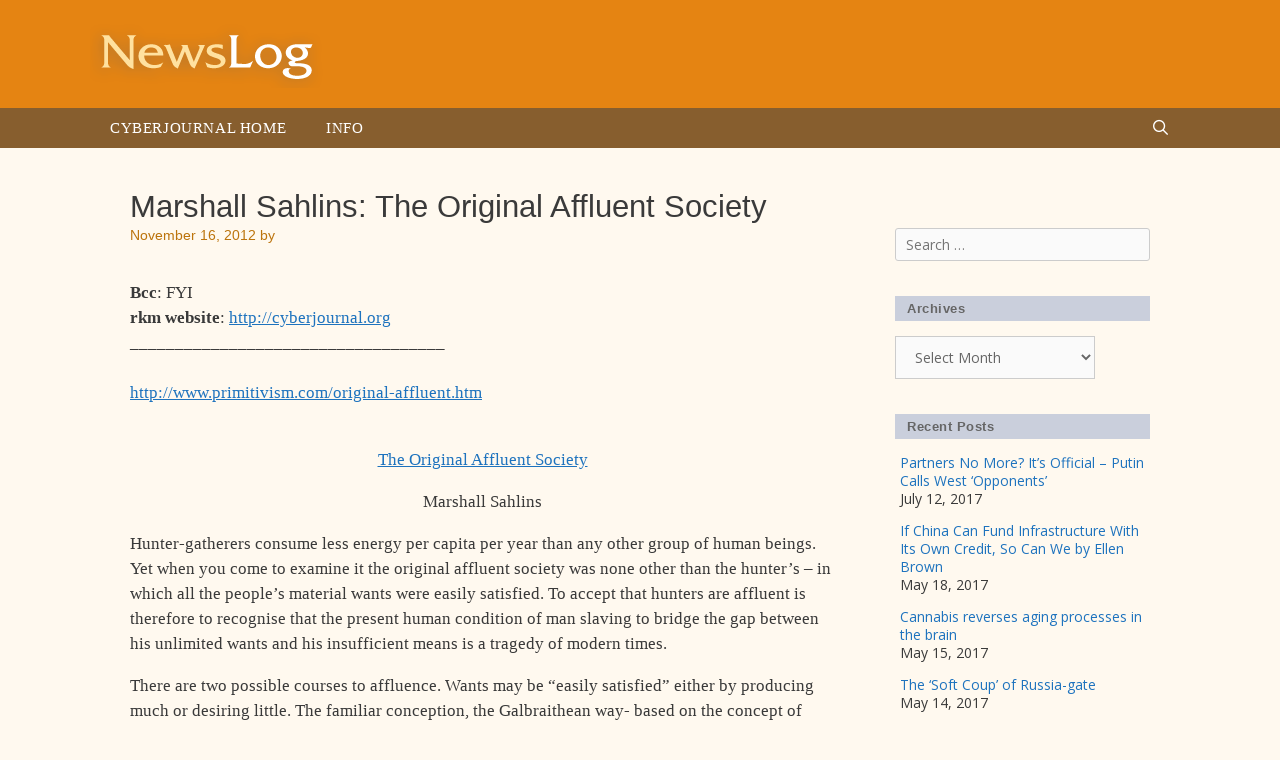

--- FILE ---
content_type: text/html; charset=UTF-8
request_url: https://newslog.cyberjournal.org/marshall-sahlins-the-original-affluent-society/
body_size: 30497
content:
<!DOCTYPE html>
<html lang="en-US">
<head>
	<meta charset="UTF-8">
	<title>Marshall Sahlins: The Original Affluent Society &#8211; Newslog</title>
<meta name='robots' content='max-image-preview:large' />
<meta name="viewport" content="width=device-width, initial-scale=1"><link href='https://fonts.gstatic.com' crossorigin rel='preconnect' />
<link href='https://fonts.googleapis.com' crossorigin rel='preconnect' />
<link rel="alternate" type="application/rss+xml" title="Newslog &raquo; Feed" href="https://newslog.cyberjournal.org/feed/" />
<link rel="alternate" type="application/rss+xml" title="Newslog &raquo; Comments Feed" href="https://newslog.cyberjournal.org/comments/feed/" />
<link rel="alternate" title="oEmbed (JSON)" type="application/json+oembed" href="https://newslog.cyberjournal.org/wp-json/oembed/1.0/embed?url=https%3A%2F%2Fnewslog.cyberjournal.org%2Fmarshall-sahlins-the-original-affluent-society%2F" />
<link rel="alternate" title="oEmbed (XML)" type="text/xml+oembed" href="https://newslog.cyberjournal.org/wp-json/oembed/1.0/embed?url=https%3A%2F%2Fnewslog.cyberjournal.org%2Fmarshall-sahlins-the-original-affluent-society%2F&#038;format=xml" />
<style id='wp-img-auto-sizes-contain-inline-css'>
img:is([sizes=auto i],[sizes^="auto," i]){contain-intrinsic-size:3000px 1500px}
/*# sourceURL=wp-img-auto-sizes-contain-inline-css */
</style>
<link rel='stylesheet' id='generate-fonts-css' href='//fonts.googleapis.com/css?family=Open+Sans:300,300italic,regular,italic,600,600italic,700,700italic,800,800italic' media='all' />
<style id='wp-emoji-styles-inline-css'>

	img.wp-smiley, img.emoji {
		display: inline !important;
		border: none !important;
		box-shadow: none !important;
		height: 1em !important;
		width: 1em !important;
		margin: 0 0.07em !important;
		vertical-align: -0.1em !important;
		background: none !important;
		padding: 0 !important;
	}
/*# sourceURL=wp-emoji-styles-inline-css */
</style>
<style id='wp-block-library-inline-css'>
:root{--wp-block-synced-color:#7a00df;--wp-block-synced-color--rgb:122,0,223;--wp-bound-block-color:var(--wp-block-synced-color);--wp-editor-canvas-background:#ddd;--wp-admin-theme-color:#007cba;--wp-admin-theme-color--rgb:0,124,186;--wp-admin-theme-color-darker-10:#006ba1;--wp-admin-theme-color-darker-10--rgb:0,107,160.5;--wp-admin-theme-color-darker-20:#005a87;--wp-admin-theme-color-darker-20--rgb:0,90,135;--wp-admin-border-width-focus:2px}@media (min-resolution:192dpi){:root{--wp-admin-border-width-focus:1.5px}}.wp-element-button{cursor:pointer}:root .has-very-light-gray-background-color{background-color:#eee}:root .has-very-dark-gray-background-color{background-color:#313131}:root .has-very-light-gray-color{color:#eee}:root .has-very-dark-gray-color{color:#313131}:root .has-vivid-green-cyan-to-vivid-cyan-blue-gradient-background{background:linear-gradient(135deg,#00d084,#0693e3)}:root .has-purple-crush-gradient-background{background:linear-gradient(135deg,#34e2e4,#4721fb 50%,#ab1dfe)}:root .has-hazy-dawn-gradient-background{background:linear-gradient(135deg,#faaca8,#dad0ec)}:root .has-subdued-olive-gradient-background{background:linear-gradient(135deg,#fafae1,#67a671)}:root .has-atomic-cream-gradient-background{background:linear-gradient(135deg,#fdd79a,#004a59)}:root .has-nightshade-gradient-background{background:linear-gradient(135deg,#330968,#31cdcf)}:root .has-midnight-gradient-background{background:linear-gradient(135deg,#020381,#2874fc)}:root{--wp--preset--font-size--normal:16px;--wp--preset--font-size--huge:42px}.has-regular-font-size{font-size:1em}.has-larger-font-size{font-size:2.625em}.has-normal-font-size{font-size:var(--wp--preset--font-size--normal)}.has-huge-font-size{font-size:var(--wp--preset--font-size--huge)}.has-text-align-center{text-align:center}.has-text-align-left{text-align:left}.has-text-align-right{text-align:right}.has-fit-text{white-space:nowrap!important}#end-resizable-editor-section{display:none}.aligncenter{clear:both}.items-justified-left{justify-content:flex-start}.items-justified-center{justify-content:center}.items-justified-right{justify-content:flex-end}.items-justified-space-between{justify-content:space-between}.screen-reader-text{border:0;clip-path:inset(50%);height:1px;margin:-1px;overflow:hidden;padding:0;position:absolute;width:1px;word-wrap:normal!important}.screen-reader-text:focus{background-color:#ddd;clip-path:none;color:#444;display:block;font-size:1em;height:auto;left:5px;line-height:normal;padding:15px 23px 14px;text-decoration:none;top:5px;width:auto;z-index:100000}html :where(.has-border-color){border-style:solid}html :where([style*=border-top-color]){border-top-style:solid}html :where([style*=border-right-color]){border-right-style:solid}html :where([style*=border-bottom-color]){border-bottom-style:solid}html :where([style*=border-left-color]){border-left-style:solid}html :where([style*=border-width]){border-style:solid}html :where([style*=border-top-width]){border-top-style:solid}html :where([style*=border-right-width]){border-right-style:solid}html :where([style*=border-bottom-width]){border-bottom-style:solid}html :where([style*=border-left-width]){border-left-style:solid}html :where(img[class*=wp-image-]){height:auto;max-width:100%}:where(figure){margin:0 0 1em}html :where(.is-position-sticky){--wp-admin--admin-bar--position-offset:var(--wp-admin--admin-bar--height,0px)}@media screen and (max-width:600px){html :where(.is-position-sticky){--wp-admin--admin-bar--position-offset:0px}}

/*# sourceURL=wp-block-library-inline-css */
</style><style id='global-styles-inline-css'>
:root{--wp--preset--aspect-ratio--square: 1;--wp--preset--aspect-ratio--4-3: 4/3;--wp--preset--aspect-ratio--3-4: 3/4;--wp--preset--aspect-ratio--3-2: 3/2;--wp--preset--aspect-ratio--2-3: 2/3;--wp--preset--aspect-ratio--16-9: 16/9;--wp--preset--aspect-ratio--9-16: 9/16;--wp--preset--color--black: #000000;--wp--preset--color--cyan-bluish-gray: #abb8c3;--wp--preset--color--white: #ffffff;--wp--preset--color--pale-pink: #f78da7;--wp--preset--color--vivid-red: #cf2e2e;--wp--preset--color--luminous-vivid-orange: #ff6900;--wp--preset--color--luminous-vivid-amber: #fcb900;--wp--preset--color--light-green-cyan: #7bdcb5;--wp--preset--color--vivid-green-cyan: #00d084;--wp--preset--color--pale-cyan-blue: #8ed1fc;--wp--preset--color--vivid-cyan-blue: #0693e3;--wp--preset--color--vivid-purple: #9b51e0;--wp--preset--color--contrast: var(--contrast);--wp--preset--color--contrast-2: var(--contrast-2);--wp--preset--color--contrast-3: var(--contrast-3);--wp--preset--color--base: var(--base);--wp--preset--color--base-2: var(--base-2);--wp--preset--color--base-3: var(--base-3);--wp--preset--color--accent: var(--accent);--wp--preset--gradient--vivid-cyan-blue-to-vivid-purple: linear-gradient(135deg,rgb(6,147,227) 0%,rgb(155,81,224) 100%);--wp--preset--gradient--light-green-cyan-to-vivid-green-cyan: linear-gradient(135deg,rgb(122,220,180) 0%,rgb(0,208,130) 100%);--wp--preset--gradient--luminous-vivid-amber-to-luminous-vivid-orange: linear-gradient(135deg,rgb(252,185,0) 0%,rgb(255,105,0) 100%);--wp--preset--gradient--luminous-vivid-orange-to-vivid-red: linear-gradient(135deg,rgb(255,105,0) 0%,rgb(207,46,46) 100%);--wp--preset--gradient--very-light-gray-to-cyan-bluish-gray: linear-gradient(135deg,rgb(238,238,238) 0%,rgb(169,184,195) 100%);--wp--preset--gradient--cool-to-warm-spectrum: linear-gradient(135deg,rgb(74,234,220) 0%,rgb(151,120,209) 20%,rgb(207,42,186) 40%,rgb(238,44,130) 60%,rgb(251,105,98) 80%,rgb(254,248,76) 100%);--wp--preset--gradient--blush-light-purple: linear-gradient(135deg,rgb(255,206,236) 0%,rgb(152,150,240) 100%);--wp--preset--gradient--blush-bordeaux: linear-gradient(135deg,rgb(254,205,165) 0%,rgb(254,45,45) 50%,rgb(107,0,62) 100%);--wp--preset--gradient--luminous-dusk: linear-gradient(135deg,rgb(255,203,112) 0%,rgb(199,81,192) 50%,rgb(65,88,208) 100%);--wp--preset--gradient--pale-ocean: linear-gradient(135deg,rgb(255,245,203) 0%,rgb(182,227,212) 50%,rgb(51,167,181) 100%);--wp--preset--gradient--electric-grass: linear-gradient(135deg,rgb(202,248,128) 0%,rgb(113,206,126) 100%);--wp--preset--gradient--midnight: linear-gradient(135deg,rgb(2,3,129) 0%,rgb(40,116,252) 100%);--wp--preset--font-size--small: 13px;--wp--preset--font-size--medium: 20px;--wp--preset--font-size--large: 36px;--wp--preset--font-size--x-large: 42px;--wp--preset--spacing--20: 0.44rem;--wp--preset--spacing--30: 0.67rem;--wp--preset--spacing--40: 1rem;--wp--preset--spacing--50: 1.5rem;--wp--preset--spacing--60: 2.25rem;--wp--preset--spacing--70: 3.38rem;--wp--preset--spacing--80: 5.06rem;--wp--preset--shadow--natural: 6px 6px 9px rgba(0, 0, 0, 0.2);--wp--preset--shadow--deep: 12px 12px 50px rgba(0, 0, 0, 0.4);--wp--preset--shadow--sharp: 6px 6px 0px rgba(0, 0, 0, 0.2);--wp--preset--shadow--outlined: 6px 6px 0px -3px rgb(255, 255, 255), 6px 6px rgb(0, 0, 0);--wp--preset--shadow--crisp: 6px 6px 0px rgb(0, 0, 0);}:where(.is-layout-flex){gap: 0.5em;}:where(.is-layout-grid){gap: 0.5em;}body .is-layout-flex{display: flex;}.is-layout-flex{flex-wrap: wrap;align-items: center;}.is-layout-flex > :is(*, div){margin: 0;}body .is-layout-grid{display: grid;}.is-layout-grid > :is(*, div){margin: 0;}:where(.wp-block-columns.is-layout-flex){gap: 2em;}:where(.wp-block-columns.is-layout-grid){gap: 2em;}:where(.wp-block-post-template.is-layout-flex){gap: 1.25em;}:where(.wp-block-post-template.is-layout-grid){gap: 1.25em;}.has-black-color{color: var(--wp--preset--color--black) !important;}.has-cyan-bluish-gray-color{color: var(--wp--preset--color--cyan-bluish-gray) !important;}.has-white-color{color: var(--wp--preset--color--white) !important;}.has-pale-pink-color{color: var(--wp--preset--color--pale-pink) !important;}.has-vivid-red-color{color: var(--wp--preset--color--vivid-red) !important;}.has-luminous-vivid-orange-color{color: var(--wp--preset--color--luminous-vivid-orange) !important;}.has-luminous-vivid-amber-color{color: var(--wp--preset--color--luminous-vivid-amber) !important;}.has-light-green-cyan-color{color: var(--wp--preset--color--light-green-cyan) !important;}.has-vivid-green-cyan-color{color: var(--wp--preset--color--vivid-green-cyan) !important;}.has-pale-cyan-blue-color{color: var(--wp--preset--color--pale-cyan-blue) !important;}.has-vivid-cyan-blue-color{color: var(--wp--preset--color--vivid-cyan-blue) !important;}.has-vivid-purple-color{color: var(--wp--preset--color--vivid-purple) !important;}.has-black-background-color{background-color: var(--wp--preset--color--black) !important;}.has-cyan-bluish-gray-background-color{background-color: var(--wp--preset--color--cyan-bluish-gray) !important;}.has-white-background-color{background-color: var(--wp--preset--color--white) !important;}.has-pale-pink-background-color{background-color: var(--wp--preset--color--pale-pink) !important;}.has-vivid-red-background-color{background-color: var(--wp--preset--color--vivid-red) !important;}.has-luminous-vivid-orange-background-color{background-color: var(--wp--preset--color--luminous-vivid-orange) !important;}.has-luminous-vivid-amber-background-color{background-color: var(--wp--preset--color--luminous-vivid-amber) !important;}.has-light-green-cyan-background-color{background-color: var(--wp--preset--color--light-green-cyan) !important;}.has-vivid-green-cyan-background-color{background-color: var(--wp--preset--color--vivid-green-cyan) !important;}.has-pale-cyan-blue-background-color{background-color: var(--wp--preset--color--pale-cyan-blue) !important;}.has-vivid-cyan-blue-background-color{background-color: var(--wp--preset--color--vivid-cyan-blue) !important;}.has-vivid-purple-background-color{background-color: var(--wp--preset--color--vivid-purple) !important;}.has-black-border-color{border-color: var(--wp--preset--color--black) !important;}.has-cyan-bluish-gray-border-color{border-color: var(--wp--preset--color--cyan-bluish-gray) !important;}.has-white-border-color{border-color: var(--wp--preset--color--white) !important;}.has-pale-pink-border-color{border-color: var(--wp--preset--color--pale-pink) !important;}.has-vivid-red-border-color{border-color: var(--wp--preset--color--vivid-red) !important;}.has-luminous-vivid-orange-border-color{border-color: var(--wp--preset--color--luminous-vivid-orange) !important;}.has-luminous-vivid-amber-border-color{border-color: var(--wp--preset--color--luminous-vivid-amber) !important;}.has-light-green-cyan-border-color{border-color: var(--wp--preset--color--light-green-cyan) !important;}.has-vivid-green-cyan-border-color{border-color: var(--wp--preset--color--vivid-green-cyan) !important;}.has-pale-cyan-blue-border-color{border-color: var(--wp--preset--color--pale-cyan-blue) !important;}.has-vivid-cyan-blue-border-color{border-color: var(--wp--preset--color--vivid-cyan-blue) !important;}.has-vivid-purple-border-color{border-color: var(--wp--preset--color--vivid-purple) !important;}.has-vivid-cyan-blue-to-vivid-purple-gradient-background{background: var(--wp--preset--gradient--vivid-cyan-blue-to-vivid-purple) !important;}.has-light-green-cyan-to-vivid-green-cyan-gradient-background{background: var(--wp--preset--gradient--light-green-cyan-to-vivid-green-cyan) !important;}.has-luminous-vivid-amber-to-luminous-vivid-orange-gradient-background{background: var(--wp--preset--gradient--luminous-vivid-amber-to-luminous-vivid-orange) !important;}.has-luminous-vivid-orange-to-vivid-red-gradient-background{background: var(--wp--preset--gradient--luminous-vivid-orange-to-vivid-red) !important;}.has-very-light-gray-to-cyan-bluish-gray-gradient-background{background: var(--wp--preset--gradient--very-light-gray-to-cyan-bluish-gray) !important;}.has-cool-to-warm-spectrum-gradient-background{background: var(--wp--preset--gradient--cool-to-warm-spectrum) !important;}.has-blush-light-purple-gradient-background{background: var(--wp--preset--gradient--blush-light-purple) !important;}.has-blush-bordeaux-gradient-background{background: var(--wp--preset--gradient--blush-bordeaux) !important;}.has-luminous-dusk-gradient-background{background: var(--wp--preset--gradient--luminous-dusk) !important;}.has-pale-ocean-gradient-background{background: var(--wp--preset--gradient--pale-ocean) !important;}.has-electric-grass-gradient-background{background: var(--wp--preset--gradient--electric-grass) !important;}.has-midnight-gradient-background{background: var(--wp--preset--gradient--midnight) !important;}.has-small-font-size{font-size: var(--wp--preset--font-size--small) !important;}.has-medium-font-size{font-size: var(--wp--preset--font-size--medium) !important;}.has-large-font-size{font-size: var(--wp--preset--font-size--large) !important;}.has-x-large-font-size{font-size: var(--wp--preset--font-size--x-large) !important;}
/*# sourceURL=global-styles-inline-css */
</style>

<style id='classic-theme-styles-inline-css'>
/*! This file is auto-generated */
.wp-block-button__link{color:#fff;background-color:#32373c;border-radius:9999px;box-shadow:none;text-decoration:none;padding:calc(.667em + 2px) calc(1.333em + 2px);font-size:1.125em}.wp-block-file__button{background:#32373c;color:#fff;text-decoration:none}
/*# sourceURL=/wp-includes/css/classic-themes.min.css */
</style>
<link rel='stylesheet' id='generate-style-grid-css' href='https://newslog.cyberjournal.org/wp-content/themes/generatepress/assets/css/unsemantic-grid.min.css?ver=3.6.1' media='all' />
<link rel='stylesheet' id='generate-style-css' href='https://newslog.cyberjournal.org/wp-content/themes/generatepress/assets/css/style.min.css?ver=3.6.1' media='all' />
<style id='generate-style-inline-css'>
body{background-color:#fff9ef;color:#3a3a3a;}a{color:#1e73be;}a:hover, a:focus, a:active{color:#000000;}body .grid-container{max-width:1100px;}.wp-block-group__inner-container{max-width:1100px;margin-left:auto;margin-right:auto;}.generate-back-to-top{font-size:20px;border-radius:3px;position:fixed;bottom:30px;right:30px;line-height:40px;width:40px;text-align:center;z-index:10;transition:opacity 300ms ease-in-out;opacity:0.1;transform:translateY(1000px);}.generate-back-to-top__show{opacity:1;transform:translateY(0);}.navigation-search{position:absolute;left:-99999px;pointer-events:none;visibility:hidden;z-index:20;width:100%;top:0;transition:opacity 100ms ease-in-out;opacity:0;}.navigation-search.nav-search-active{left:0;right:0;pointer-events:auto;visibility:visible;opacity:1;}.navigation-search input[type="search"]{outline:0;border:0;vertical-align:bottom;line-height:1;opacity:0.9;width:100%;z-index:20;border-radius:0;-webkit-appearance:none;height:60px;}.navigation-search input::-ms-clear{display:none;width:0;height:0;}.navigation-search input::-ms-reveal{display:none;width:0;height:0;}.navigation-search input::-webkit-search-decoration, .navigation-search input::-webkit-search-cancel-button, .navigation-search input::-webkit-search-results-button, .navigation-search input::-webkit-search-results-decoration{display:none;}.main-navigation li.search-item{z-index:21;}li.search-item.active{transition:opacity 100ms ease-in-out;}.nav-left-sidebar .main-navigation li.search-item.active,.nav-right-sidebar .main-navigation li.search-item.active{width:auto;display:inline-block;float:right;}.gen-sidebar-nav .navigation-search{top:auto;bottom:0;}:root{--contrast:#222222;--contrast-2:#575760;--contrast-3:#b2b2be;--base:#f0f0f0;--base-2:#f7f8f9;--base-3:#ffffff;--accent:#1e73be;}:root .has-contrast-color{color:var(--contrast);}:root .has-contrast-background-color{background-color:var(--contrast);}:root .has-contrast-2-color{color:var(--contrast-2);}:root .has-contrast-2-background-color{background-color:var(--contrast-2);}:root .has-contrast-3-color{color:var(--contrast-3);}:root .has-contrast-3-background-color{background-color:var(--contrast-3);}:root .has-base-color{color:var(--base);}:root .has-base-background-color{background-color:var(--base);}:root .has-base-2-color{color:var(--base-2);}:root .has-base-2-background-color{background-color:var(--base-2);}:root .has-base-3-color{color:var(--base-3);}:root .has-base-3-background-color{background-color:var(--base-3);}:root .has-accent-color{color:var(--accent);}:root .has-accent-background-color{background-color:var(--accent);}body, button, input, select, textarea{font-family:"Open Sans", sans-serif;}body{line-height:1.5;}.entry-content > [class*="wp-block-"]:not(:last-child):not(.wp-block-heading){margin-bottom:1.5em;}.main-title{font-size:45px;}.main-navigation .main-nav ul ul li a{font-size:14px;}.sidebar .widget, .footer-widgets .widget{font-size:17px;}h1{font-weight:300;font-size:40px;}h2{font-weight:300;font-size:30px;}h3{font-size:20px;}h4{font-size:inherit;}h5{font-size:inherit;}@media (max-width:768px){.main-title{font-size:30px;}h1{font-size:30px;}h2{font-size:25px;}}.top-bar{background-color:#636363;color:#ffffff;}.top-bar a{color:#ffffff;}.top-bar a:hover{color:#303030;}.site-header{background-color:#ffffff;color:#3a3a3a;}.site-header a{color:#3a3a3a;}.main-title a,.main-title a:hover{color:#222222;}.site-description{color:#757575;}.main-navigation,.main-navigation ul ul{background-color:#222222;}.main-navigation .main-nav ul li a, .main-navigation .menu-toggle, .main-navigation .menu-bar-items{color:#ffffff;}.main-navigation .main-nav ul li:not([class*="current-menu-"]):hover > a, .main-navigation .main-nav ul li:not([class*="current-menu-"]):focus > a, .main-navigation .main-nav ul li.sfHover:not([class*="current-menu-"]) > a, .main-navigation .menu-bar-item:hover > a, .main-navigation .menu-bar-item.sfHover > a{color:#ffffff;background-color:#3f3f3f;}button.menu-toggle:hover,button.menu-toggle:focus,.main-navigation .mobile-bar-items a,.main-navigation .mobile-bar-items a:hover,.main-navigation .mobile-bar-items a:focus{color:#ffffff;}.main-navigation .main-nav ul li[class*="current-menu-"] > a{color:#ffffff;background-color:#3f3f3f;}.navigation-search input[type="search"],.navigation-search input[type="search"]:active, .navigation-search input[type="search"]:focus, .main-navigation .main-nav ul li.search-item.active > a, .main-navigation .menu-bar-items .search-item.active > a{color:#ffffff;background-color:#3f3f3f;}.main-navigation ul ul{background-color:#3f3f3f;}.main-navigation .main-nav ul ul li a{color:#ffffff;}.main-navigation .main-nav ul ul li:not([class*="current-menu-"]):hover > a,.main-navigation .main-nav ul ul li:not([class*="current-menu-"]):focus > a, .main-navigation .main-nav ul ul li.sfHover:not([class*="current-menu-"]) > a{color:#ffffff;background-color:#4f4f4f;}.main-navigation .main-nav ul ul li[class*="current-menu-"] > a{color:#ffffff;background-color:#4f4f4f;}.separate-containers .inside-article, .separate-containers .comments-area, .separate-containers .page-header, .one-container .container, .separate-containers .paging-navigation, .inside-page-header{background-color:#ffffff;}.entry-meta{color:#595959;}.entry-meta a{color:#595959;}.entry-meta a:hover{color:#1e73be;}.sidebar .widget{background-color:#ffffff;}.sidebar .widget .widget-title{color:#000000;}.footer-widgets{background-color:#ffffff;}.footer-widgets .widget-title{color:#000000;}.site-info{color:#ffffff;background-color:#222222;}.site-info a{color:#ffffff;}.site-info a:hover{color:#606060;}.footer-bar .widget_nav_menu .current-menu-item a{color:#606060;}input[type="text"],input[type="email"],input[type="url"],input[type="password"],input[type="search"],input[type="tel"],input[type="number"],textarea,select{color:#666666;background-color:#fafafa;border-color:#cccccc;}input[type="text"]:focus,input[type="email"]:focus,input[type="url"]:focus,input[type="password"]:focus,input[type="search"]:focus,input[type="tel"]:focus,input[type="number"]:focus,textarea:focus,select:focus{color:#666666;background-color:#ffffff;border-color:#bfbfbf;}button,html input[type="button"],input[type="reset"],input[type="submit"],a.button,a.wp-block-button__link:not(.has-background){color:#ffffff;background-color:#666666;}button:hover,html input[type="button"]:hover,input[type="reset"]:hover,input[type="submit"]:hover,a.button:hover,button:focus,html input[type="button"]:focus,input[type="reset"]:focus,input[type="submit"]:focus,a.button:focus,a.wp-block-button__link:not(.has-background):active,a.wp-block-button__link:not(.has-background):focus,a.wp-block-button__link:not(.has-background):hover{color:#ffffff;background-color:#3f3f3f;}a.generate-back-to-top{background-color:rgba( 0,0,0,0.4 );color:#ffffff;}a.generate-back-to-top:hover,a.generate-back-to-top:focus{background-color:rgba( 0,0,0,0.6 );color:#ffffff;}:root{--gp-search-modal-bg-color:var(--base-3);--gp-search-modal-text-color:var(--contrast);--gp-search-modal-overlay-bg-color:rgba(0,0,0,0.2);}@media (max-width:768px){.main-navigation .menu-bar-item:hover > a, .main-navigation .menu-bar-item.sfHover > a{background:none;color:#ffffff;}}.inside-top-bar{padding:10px;}.inside-header{padding:40px;}.site-main .wp-block-group__inner-container{padding:40px;}.entry-content .alignwide, body:not(.no-sidebar) .entry-content .alignfull{margin-left:-40px;width:calc(100% + 80px);max-width:calc(100% + 80px);}.rtl .menu-item-has-children .dropdown-menu-toggle{padding-left:20px;}.rtl .main-navigation .main-nav ul li.menu-item-has-children > a{padding-right:20px;}.site-info{padding:20px;}@media (max-width:768px){.separate-containers .inside-article, .separate-containers .comments-area, .separate-containers .page-header, .separate-containers .paging-navigation, .one-container .site-content, .inside-page-header{padding:30px;}.site-main .wp-block-group__inner-container{padding:30px;}.site-info{padding-right:10px;padding-left:10px;}.entry-content .alignwide, body:not(.no-sidebar) .entry-content .alignfull{margin-left:-30px;width:calc(100% + 60px);max-width:calc(100% + 60px);}}.one-container .sidebar .widget{padding:0px;}@media (max-width:768px){.main-navigation .menu-toggle,.main-navigation .mobile-bar-items,.sidebar-nav-mobile:not(#sticky-placeholder){display:block;}.main-navigation ul,.gen-sidebar-nav{display:none;}[class*="nav-float-"] .site-header .inside-header > *{float:none;clear:both;}}
/*# sourceURL=generate-style-inline-css */
</style>
<link rel='stylesheet' id='generate-mobile-style-css' href='https://newslog.cyberjournal.org/wp-content/themes/generatepress/assets/css/mobile.min.css?ver=3.6.1' media='all' />
<link rel='stylesheet' id='generate-font-icons-css' href='https://newslog.cyberjournal.org/wp-content/themes/generatepress/assets/css/components/font-icons.min.css?ver=3.6.1' media='all' />
<link rel='stylesheet' id='font-awesome-css' href='https://newslog.cyberjournal.org/wp-content/themes/generatepress/assets/css/components/font-awesome.min.css?ver=4.7' media='all' />
<link rel='stylesheet' id='generate-child-css' href='https://newslog.cyberjournal.org/wp-content/themes/rkm-newslog/style.css?ver=1661101327' media='all' />
<link rel="https://api.w.org/" href="https://newslog.cyberjournal.org/wp-json/" /><link rel="alternate" title="JSON" type="application/json" href="https://newslog.cyberjournal.org/wp-json/wp/v2/posts/10537" /><link rel="EditURI" type="application/rsd+xml" title="RSD" href="https://newslog.cyberjournal.org/xmlrpc.php?rsd" />
<meta name="generator" content="WordPress 6.9" />
<link rel="canonical" href="https://newslog.cyberjournal.org/marshall-sahlins-the-original-affluent-society/" />
<link rel='shortlink' href='https://newslog.cyberjournal.org/?p=10537' />
<link rel="icon" href="https://newslog.cyberjournal.org/wp-content/uploads/2017/03/cropped-icon-NL-32x32.png" sizes="32x32" />
<link rel="icon" href="https://newslog.cyberjournal.org/wp-content/uploads/2017/03/cropped-icon-NL-192x192.png" sizes="192x192" />
<link rel="apple-touch-icon" href="https://newslog.cyberjournal.org/wp-content/uploads/2017/03/cropped-icon-NL-180x180.png" />
<meta name="msapplication-TileImage" content="https://newslog.cyberjournal.org/wp-content/uploads/2017/03/cropped-icon-NL-270x270.png" />
</head>

<body class="wp-singular post-template-default single single-post postid-10537 single-format-standard wp-custom-logo wp-embed-responsive wp-theme-generatepress wp-child-theme-rkm-newslog right-sidebar nav-below-header one-container fluid-header active-footer-widgets-2 nav-search-enabled nav-aligned-left header-aligned-left dropdown-hover" itemtype="https://schema.org/Blog" itemscope>
	<a class="screen-reader-text skip-link" href="#content" title="Skip to content">Skip to content</a>		<header class="site-header" id="masthead" aria-label="Site"  itemtype="https://schema.org/WPHeader" itemscope>
			<div class="inside-header grid-container grid-parent">
				<div class="site-logo">
					<a href="https://newslog.cyberjournal.org/" rel="home">
						<img  class="header-image is-logo-image" alt="Newslog" src="https://newslog.cyberjournal.org/wp-content/uploads/2017/03/logo-newslog.png" />
					</a>
				</div>			</div>
		</header>
				<nav class="main-navigation sub-menu-right" id="site-navigation" aria-label="Primary"  itemtype="https://schema.org/SiteNavigationElement" itemscope>
			<div class="inside-navigation grid-container grid-parent">
				<form method="get" class="search-form navigation-search" action="https://newslog.cyberjournal.org/">
					<input type="search" class="search-field" value="" name="s" title="Search" />
				</form>		<div class="mobile-bar-items">
						<span class="search-item">
				<a aria-label="Open Search Bar" href="#">
									</a>
			</span>
		</div>
						<button class="menu-toggle" aria-controls="primary-menu" aria-expanded="false">
					<span class="mobile-menu">Menu</span>				</button>
				<div id="primary-menu" class="main-nav"><ul id="menu-main-menu" class=" menu sf-menu"><li id="menu-item-1044" class="menu-item menu-item-type-custom menu-item-object-custom menu-item-1044"><a href="http://cyberjournal.org">Cyberjournal Home</a></li>
<li id="menu-item-3879" class="menu-item menu-item-type-post_type menu-item-object-page menu-item-3879"><a href="https://newslog.cyberjournal.org/info/">Info</a></li>
<li class="search-item menu-item-align-right"><a aria-label="Open Search Bar" href="#"></a></li></ul></div>			</div>
		</nav>
		
	<div class="site grid-container container hfeed grid-parent" id="page">
				<div class="site-content" id="content">
			
	<div class="content-area grid-parent mobile-grid-100 grid-75 tablet-grid-75" id="primary">
		<main class="site-main" id="main">
			
<article id="post-10537" class="post-10537 post type-post status-publish format-standard hentry category-uncategorized" itemtype="https://schema.org/CreativeWork" itemscope>
	<div class="inside-article">
					<header class="entry-header">
				<h1 class="entry-title" itemprop="headline">Marshall Sahlins: The Original Affluent Society</h1>		<div class="entry-meta">
			<span class="posted-on"><time class="entry-date published" datetime="2012-11-16T00:00:00+00:00" itemprop="datePublished">November 16, 2012</time></span> <span class="byline">by <span class="author vcard" itemprop="author" itemtype="https://schema.org/Person" itemscope><a class="url fn n" href="https://newslog.cyberjournal.org/author/richard/" title="View all posts by Richard Moore" rel="author" itemprop="url"><span class="author-name" itemprop="name">Richard Moore</span></a></span></span> 		</div>
					</header>
			
		<div class="entry-content" itemprop="text">
			<p><body></p>
<div class="content" id="nl_2012-11-16_15-15-16_marshall_sahlins_the_original_affluent_society">
<style type="text/css"><![CDATA[
  #nl_2012-11-16_15-15-16_marshall_sahlins_the_original_affluent_society .hide {display: none;}
]]&gt;</style>
<style type="text/css"><![CDATA[
  /*<![CDATA[*/
   #nl_2012-11-16_15-15-16_marshall_sahlins_the_original_affluent_society div.c13 {word-wrap: break-word; -webkit-nbsp-mode: space; -webkit-line-break: after-white-space;}
   #nl_2012-11-16_15-15-16_marshall_sahlins_the_original_affluent_society span.c12 {-webkit-border-horizontal-spacing: 2px; -webkit-border-vertical-spacing: 2px; font-family: Arial;}
   #nl_2012-11-16_15-15-16_marshall_sahlins_the_original_affluent_society span.c11 {-webkit-border-horizontal-spacing: 2px; -webkit-border-vertical-spacing: 2px; color: #400000; font-family: Arial}
   #nl_2012-11-16_15-15-16_marshall_sahlins_the_original_affluent_society span.c10 {-webkit-border-horizontal-spacing: 2px; -webkit-border-vertical-spacing: 2px; color: #400000; font-family: Arial; font-weight: bold}
   #nl_2012-11-16_15-15-16_marshall_sahlins_the_original_affluent_society span.c9 {-webkit-border-horizontal-spacing: 2px; -webkit-border-vertical-spacing: 2px; color: #400000; font-family: Arial; font-size: 150%; font-style: italic; font-weight: bold}
   #nl_2012-11-16_15-15-16_marshall_sahlins_the_original_affluent_society div.c8 {font-size: medium;}
   #nl_2012-11-16_15-15-16_marshall_sahlins_the_original_affluent_society span.c7 {font-size: 13px;}
   #nl_2012-11-16_15-15-16_marshall_sahlins_the_original_affluent_society div.c6 {font-size: 12px; font-weight: bold;}
   #nl_2012-11-16_15-15-16_marshall_sahlins_the_original_affluent_society span.c5 {font-size: 70%; font-weight: normal}
   #nl_2012-11-16_15-15-16_marshall_sahlins_the_original_affluent_society div.c4 {font-weight: normal; font-size: medium;}
   #nl_2012-11-16_15-15-16_marshall_sahlins_the_original_affluent_society span.c3 {font-size: 12px;}
   #nl_2012-11-16_15-15-16_marshall_sahlins_the_original_affluent_society div.c2 {font-size: medium; font-weight: normal}
   #nl_2012-11-16_15-15-16_marshall_sahlins_the_original_affluent_society span.c1 {font-size: 12px; font-weight: bold}
  /*]]]]&gt;<![CDATA[>*/
  ]]&gt;</style>
<div class="c13">
<div class="hide">
<p class="meta_date">2012-11-16</p>
<p class="meta_author">Richard Moore</p>
</p></div>
<div>
<div>
<div class="c2">
        <span class="Apple-style-span Apple-style-span c1"><b>Bcc</b>: FYI</span>
      </div>
<div class="c4">
        <span class="Apple-style-span c3"><b>rkm website</b>: <a href="http://cyberjournal.org/" target="_blank">http://cyberjournal.org</a></span>
      </div>
<div class="c6">
        <span class="Apple-style-span c5">___________________________________</span>
      </div>
<div class="c4">
        <span><br /></span>
      </div>
<div>
        <span class="Apple-style-span c7"><a href="http://www.primitivism.com/original-affluent.htm" target="_blank">http://www.primitivism.com/original-affluent.htm</a></span>
      </div>
<div class="c8">
        <span><br /></span>
      </div>
</p></div>
<p align="center"><span class="Apple-style-span c9"><a href="http://www.primitivism.com/original-affluent.htm" target="_blank">The Original Affluent Society</a></span></p>
<p align="center"><span class="Apple-style-span c10">Marshall Sahlins</span></p>
<p><span class="Apple-style-span c11">Hunter-gatherers consume less energy per capita per year than any other group of human beings. Yet when you come to examine it the original affluent society was none other than the hunter&#8217;s &#8211; in which all the people&#8217;s material wants were easily satisfied. To accept that hunters are affluent is therefore to recognise that the present human condition of man slaving to bridge the gap between his unlimited wants and his insufficient means is a tragedy of modern times.</span></p>
<p><span class="Apple-style-span c11">There are two possible courses to affluence. Wants may be &#8220;easily satisfied&#8221; either by producing much or desiring little. The familiar conception, the Galbraithean way- based on the concept of market economies- states that man&#8217;s wants are great, not to say infinite, whereas his means are limited, although they can be improved. Thus, the gap between means and ends can be narrowed by industrial productivity, at least to the point that &#8220;urgent goods&#8221; become plentiful. But there is also a Zen road to affluence, which states that human material wants are finite and few, and technical means unchanging but on the whole adequate. Adopting the Zen strategy, a people can enjoy an unparalleled material plenty &#8211; with a low standard of living. That, I think, describes the hunters. And it helps explain some of their more curious economic behaviour: their &#8220;prodigality&#8221; for example- the inclination to consume at once all stocks on hand, as if they had it made. Free from market obsessions of scarcity, hunters&#8217; economic propensities may be more consistently predicated on abundance than our own.</span></p>
<p><span class="Apple-style-span c11">Destutt de Tracy, &#8220;fish-blooded bourgeois doctrinaire&#8221; though he might have been, at least forced Marx to agree that &#8220;in poor nations the people are comfortable&#8221;, whereas in rich nations, &#8220;they are generally poor&#8221;.</span></p>
<p align="center"><span class="Apple-style-span c10">Sources of the Misconception</span></p>
<p><span class="Apple-style-span c11">&#8220;Mere subsistence economy&#8221;, &#8220;limited leisure save in exceptional circumstances&#8221;, incessant quest for food&#8221;, &#8220;meagre and relatively unreliable&#8221; natural resources, &#8220;absence of an economic surplus&#8221;, &#8220;maximum energy from a maximum number of people&#8221; so runs the fair average anthropological opinion of hunting and gathering</span></p>
<p><span class="Apple-style-span c11">The traditional dismal view of the hunters&#8217; fix goes back to the time Adam Smith was writing, and probably to a time before anyone was writing. Probably it was one of the first distinctly neolithic prejudices, an ideological appreciation of the hunter&#8217;s capacity to exploit the earth&#8217;s resources most congenial to the historic task of depriving him of the same. We must have inherited it with the seed of Jacob, which &#8220;spread abroad to the west, and to the east, and to the north&#8221;, to the disadvantage of Esau who was the elder son and cunning hunter, but in a famous scene deprived of his birthright.</span></p>
<p><span class="Apple-style-span c11">Current low opinions of the hunting-gathering economy need not be laid to neolithic ethnocentrism. Bourgeois ethnocentrism will do as well. The existing business economy Will promote the same dim conclusions about the hunting life. Is it so paradoxical to contend that hunters have affluent economies, their absolute poverty notwithstanding? Modern capitalist societies, however richly endowed, dedicate themselves to the proposition of scarcity. Inadequacy of economic means is the first principle of the world&#8217;s wealthiest peoples.</span></p>
<p><span class="Apple-style-span c11">The market-industrial system institutes scarcity, in a manner completely without parallel. Where production and distribution are arranged through the behaviour of prices, and all livelihoods depend on getting and spending, insufficiency of material means becomes the explicit, calculable starting point of all economic activity.</span></p>
<p><span class="Apple-style-span c11">The entrepreneur is confronted with alternative investments of a finite capital, the worker (hopefully) with alternative choices of remunerative employ, and the consumer&#8230; Consumption is a double tragedy: what begins in inadequacy will end in deprivation. Bringing together an international division of labour, the market makes available a dazzling array of products: all these Good Things within a man&#8217;s reach- but never all within his grasp. Worse, in this game of consumer free choice, every acquisition is simultaneously a deprivation for every purchase of something is a foregoing of something else, in general only marginally less desirable, and in some particulars more desirable, that could have been had instead. That sentence of &#8220;life at hard labour&#8221; was passed uniquely upon us. Scarcity is the judgment decreed by our economy. And it is precisely from this anxious vantage that we look back upon hunters. But if modern man, with all his technological advantages, still lacks the wherewithal, what chance has the naked savage with his puny bow and arrow? Having equipped the hunter with bourgeois impulses and palaeolithic tools, we judge his situation hopeless in advance.</span></p>
<p><span class="Apple-style-span c11">Yet scarcity is not an intrinsic property of technical means. It is a relation between means and ends. We should entertain the empirical possibility that hunters are in business for their health, a finite objective, and that bow and arrow are adequate to that end.</span></p>
<p><span class="Apple-style-span c11">The anthropological disposition to exaggerate the economic inefficiency of hunters appears notably by way of invidious comparison with neolithic economies. Hunters, as Lowie (1) put it blankly, &#8220;must work much harder in order to live than tillers and breeders&#8221; (p. 13). On this point evolutionary anthropology in particular found it congenial, even necessary theoretically, to adopt the usual tone of reproach. Ethnologists and archaeologists had become neolithic revolutionaries, and in their enthusiasm for the Revolution spared nothing in denouncing the Old (Stone Age) Regime. It was not the first time philosophers would relegate the earliest stage of humanity rather to nature than to culture. (&#8220;A man who spends his whole life following animals just to kill them to eat, or moving from one berry patch to another, is really living just like an animal himself&#8221;(2) (p.122). The hunters thus downgraded, anthropology was freer to extol the Neolithic Great Leap Forward: a main technological advance that brought about a &#8220;general availability of leisure through release from purely food-getting pursuits&#8221;.(3) In an influential essay on &#8220;Energy and the Evolution of Culture&#8221;, Leslie White (5, 6) explained that the neolithic generated a &#8220;great advance in cultural development&#8230; as a consequence of the great increase in the amount of energy harnessed and controlled per capita per year by means of the agricultural and pastoral arts&#8221;. White further heightened the evolutionary contrast by specifying human effort as the principal energy source of palaeolithic culture, as opposed to the domesticated plant and animal resources of neolithic culture. This determination of the energy sources at once permitted a precise low estimate of hunters&#8217; thermodynamic potential- that developed by the human body: &#8220;average power resources&#8221; of one twentieth horse power per capita -even as, by eliminating human effort from the cultural enterprise of the neolithic, it appeared that people had been liberated by some labour-saving device (domesticated plants and animals). But White&#8217;s problematic is obviously misconceived. The principal mechanical energy available to both palaeolithic and neolithic culture is that supplied by human beings, as transformed in both cases from plant and animal source, so that, with negligible exceptions (the occasional direct use of non-human power), the amount of energy harnessed per capita per year is the same in palaeolithic and neolithic economies- and fairly constant in human history until the advent of the industrial revolution.(5)</span></p>
<p align="center"><span class="Apple-style-span c10">Marvelously Varied Diet</span></p>
<p><span class="Apple-style-span c11">Marginal as the Australian or Kalahari desert is to agriculture, or to everyday European experience, it is a source of wonder to the untutored observer &#8220;how anybody could live in a place like this&#8221;. The inference that the natives manage only to eke out a bare existence is apt to be reinforced by their marvelously varied diets. Ordinarily including objects deemed repulsive and inedible by Europeans, the local cuisine lends itself to the supposition that the people are starving to death.</span></p>
<p><span class="Apple-style-span c11">It is a mistake, Sir George Grey (7) wrote, to suppose that the native Australians &#8220;have small means of subsistence, or are at times greatly pressed for want of food&#8221;. Many and &#8220;almost ludicrous&#8221; are the errors travellers have fallen into in this regard: &#8220;They lament in their journals that the unfortunate Aborigines should be reduced by famine to the miserable necessity of subsisting on certain sorts of food, which they have found near their huts; whereas, in many instances, the articles thus quoted by them are those which the natives most prize, and are really neither deficient in flavour nor nutritious qualities&#8221;. To render palpable &#8220;the ignorance that has prevailed with regard to the habits and customs of this people when in their wild state&#8221;, Grey provides one remarkable example, a citation from his fellow explorer, Captain Stuart, who, upon encountering a group of Aboriginals engaged in gathering large quantities of mimosa gum, deduced that the &#8220;unfortunate creatures were reduced to the last extremity, and, being unable to procure any other nourishment, had been obliged to collect this mucilaginous&#8221;. But, Sir George observes, the gum in question is a favourite article of food in the area, and when in season it affords the opportunity for large numbers of people to assemble and camp together, which otherwise they are unable to do. He concludes:</span></p>
<blockquote>
<p><span class="Apple-style-span c11">&#8220;Generally speaking, the natives live well; in some districts there may be at particular seasons of the year a deficiency of food, but if such is the case, these tracts are, at those times, deserted.<br />
      It is, however, utterly impossible for a traveller or even for a strange native to judge. whether a district affords an abundance Of food, or the contrary&#8230; But in his own district a native is very differently situated; he knows exactly what it produces, the proper time at which the several articles are in season, and the readiest means of procuring them. According to these circumstances he regulates his visits to different portions of his hunting ground; and I can only say that l have always found the greatest abundance in their huts.&#8221;(8)</span></p>
</blockquote>
<p><span class="Apple-style-span c11">In making this happy assessment, Sir George took special care to exclude the lumpen-proletariat aboriginals living in and about European towns -The exception instructive. It evokes a second source of ethnographic misconceptions: the anthropology of hunters is largely an anachronistic study of ex-savages an inquest into the corpse of one society, Grey once said, presided over by members of another.</span></p>
<p align="center"><span class="Apple-style-span c10">&#8220;A Kind of Material Plenty&#8221;</span></p>
<p><span class="Apple-style-span c11">Considering the poverty in which hunters and gatherers live in theory, it comes as a surprise that Bushmen who live in the Kalahari enjoy &#8220;a kind of material plenty&#8221;, at least in the realm of everyday useful things, apart from food and water:</span></p>
<blockquote>
<p><span class="Apple-style-span c11">&#8220;As the !Kung come into more contact with Europeans and this is already happening &#8211; they will feel sharply the lack of our things and will need and want more. It makes them feel inferior to be without clothes when they stand among strangers who are clothed. But in their own life and with their own artifacts they were comparatively free from material pressures. Except for food and water (important exceptions!) of which the Nyae Nyae Kung have a sufficiency &#8211; but barely so, judging from the fact that all are thin though not emaciated &#8211; they all had what they needed or could make what they needed, for every man can and does make the things that men make and every woman the things that women make&#8230; They lived in a kind of material plenty because they adapted the tools of their living to materials which lay in abundance around them and which were free for anyone to take (wood, reeds, bone for weapons and implements, fibres for cordage, grass for shelters). or to materials which were at least sufficient for the needs of the population&#8230;. The !Kung could always use more ostrich egg shells for beads to wear or trade with, but, as it is, enough are found for every woman to have a dozen or more shells for water containers all she can carry &#8211; and a goodly number of bead ornaments. In their nomadic hunting-gathering life, travelling from one source Of food to another through the seasons, always going back and forth between food and water, they carry their young children and their belongings. With plenty of most materials at hand to replace artifacts as required, the !Kung have not developed means of permanent storage and have not needed or wanted to encumber. themselves with surpluses or duplicates. They do not even want to carry one of everything. They borrow what they do not own. With this ease, they have not hoarded, and the accumulation of objects has not become associated with status..&#8221;(9)</span></p>
</blockquote>
<p><span class="Apple-style-span c11">In the non subsistence sphere, the people&#8217;s wants are generally easily satisfied. Such &#8220;material plenty&#8221; depends partly upon the simplicity of technology and democracy of pro perty. Products are homespun: of stone, bone, wood, skin-materials such as &#8220;lay in abundance around them&#8221;. As a rule, neither extraction of the raw material nor its working up take strenuous effort. Access to natural resources is typically direct- &#8220;free for anyone to take&#8221;- even as possession of the necessary tools is general and knowledge of the required skills common. The division of labour is likewise simple, predominantly a division of labour by sex. Add in the liberal customs of sharing, for which hunters are properly famous, and all the people can usually participate in the going prosperity, such as it is.</span></p>
<p><span class="Apple-style-span c11">For most hunters, such affluence without abundance in the non-subsistence sphere need not be long debated. A more interesting question is why they are content with so few possessions for it is with them a policy, a &#8220;matter of principle&#8221; as Gusinde 10 says, and not a misfortune.</span></p>
<p><span class="Apple-style-span c11">But are hunters so undemanding of material goods because they are themselves enslaved by a food quest &#8220;demanding maximum energy from a maximum number of people&#8221;, so that no time or effort remains for the provision of other comforts? Some ethnographers testify to the contrary that the food quest is so successful that half the time the people seem not to know what to do with themselves. On the other hand, movement is a condition of this success, more movement in some cases than others, but always enough to rapidly depreciate the satisfactions of property. Of the hunter it is truly said that his wealth is a burden. In his condition of life, goods can become &#8220;grievously oppressive&#8221;, as Gusinde observes, and the more so the longer they are carried around. Certain food collectors do have canoes and a few have dog sleds, but most must carry themselves all the comforts they possess, and so only possess what they can comfortably carry themselves. Or perhaps only what the women can carry: the men are often left free to reach to the sudden opportunity of the chase or the sudden necessity of defence. As Owen Lattimore wrote in a not too different context, &#8220;the pure nomad is the poor nomad&#8221;. Mobility and property are in contradiction. That wealth quickly becomes more of an encumbrance than a good thing is apparent even to the outsider. Laurens van der Post (11) was caught in the contradiction as he prepared to make farewells to his wild Bushmen friends:</span></p>
<blockquote>
<p><span class="Apple-style-span c11">&#8220;This matter of presents gave us many an anxious moment. We were humiliated by the realisation of how little there was we could give to the Bushmen. Almost everything seemed likely to make life more difficult for them by adding to the litter and weight of their daily round. They themselves had practically no possessions: a loin strap, a skin blanket and a leather satchel. There was nothing that they could not assemble in one minute, wrap up in their blankets and carry on their shoulders for a journey of a thousand miles. They had no sense of possession.&#8221;</span></p>
</blockquote>
<p><span class="Apple-style-span c11">Here then is another economic &#8220;peculiarity&#8221;- some hunters at least, display a notable tendency to be sloppy about their possessions. They have the kind of nonchalance that would be appropriate to a people who have mastered the problems of production.</span></p>
<blockquote>
<p><span class="Apple-style-span c11">&#8220;They do not know how to take care of their belongings. No one dreams of putting them in order, folding them, drying or cleaning them, hanging them up, or putting them in a neat pile. If they are looking for some particular thing, they rummage carelessly through the hodgepodge of trifles in the little baskets. Larger objects that are piled up in a heap in the hut are dragged hither and thither with no regard for the damage that might be done them.</span></p>
<p><span class="Apple-style-span c11">The European observer has the impression that these (Yahgan) Indians place no value whatever on their utensils and that they have completely forgotten the effort it took to make them. Actually, no one clings to his few goods and chattels which, as it is, are often and easily lost, but just as easily replaced&#8230; The Indian does not even exercise care when he could conveniently do so. A European is likely to shake his head at the boundless indifference of these people who drag brand-new objects, precious clothing, fresh provisions and valuable items through thick mud, or abandon them to their swift destruction by children and dogs&#8230;. Expensive things that are given them are treasured for a few hours, out of curiosity; after that they thoughtlessly let everything deteriorate in the mud and wet. The less they own, the more comfortable they can travel, and what is ruined they occasionally replace. Hence, they are completely indifferent to any material possessions.&#8221;(10)</span></p>
</blockquote>
<p><span class="Apple-style-span c11">The hunter, one is tempted to say, is &#8220;uneconomic man&#8221;. At least as concerns non subsistence goods, he is the reverse of that standard caricature immortalised in any General Principles of Economics, page one. His wants are scarce and his means (in relation) plentiful. Consequently he is &#8220;comparatively free of material pressures&#8221;, has &#8220;no sense of possession&#8221;, shows &#8220;an undeveloped sense of property&#8221;, is &#8220;completely indifferent to any material pressures&#8221;, manifests a &#8220;lack of interest&#8221; in developing his technological equipment.</span></p>
<p><span class="Apple-style-span c11">In this relation of hunters to worldly goods there is a neat and important point. From the internal perspective of the economy, it seems wrong to say that wants are &#8220;restricted&#8221;, desires &#8220;restrained&#8221;, or even that the notion of wealth is &#8220;limited&#8221;. Such phrasings imply in advance an Economic Man and a struggle of the hunter against his own worse nature, which is finally then subdued by a cultural vow of poverty. The words imply the renunciation of an acquisitiveness that in reality was never developed, a suppression of desires that were never broached. Economic Man is a bourgeois construction- as Marcel Mauss said, &#8220;not behind us, but before, like the moral man&#8221;. It is not that hunters and gatherers have curbed their materialistic &#8220;impulses&#8221;; they simply never made an institution of them. &#8220;Moreover, if it is a great blessing to be free from a great evil, our (Montagnais) Savages are happy; for the two tyrants who provide hell and torture for many of our Europeans, do not reign in their great forests, I mean ambition and avarice&#8230; as they are contented with a mere living, not one of them gives himself to the Devil to acquire wealth.&#8221;(12)</span></p>
<p align="center"><span class="Apple-style-span c10">Subsistence</span></p>
<p><span class="Apple-style-span c11">When Herskovits (13) was writing his Economic Anthropology (1958), it was common anthropological practice to take the Bushmen or the native Australians as &#8220;a classic illustration; of a people whose economic resources are of the scantiest&#8221;, so precariously situated that &#8220;only the most intense application makes survival possible&#8221;. Today the &#8220;classic&#8221; understanding can be fairly reversed- on evidence largely from these two groups. A good case can be made that hunters and gatherers work less than we do; and, rather than a continuous travail, the food quest is intermittent, leisure abundant, and there is a greater amount of sleep in the daytime per capita per year than in any other condition of society.</span></p>
<p><span class="Apple-style-span c11">The most obvious, immediate conclusion is that the people do not work hard. The average length of time per person per day put into the appropriation and preparation of food was four or five hours. Moreover, they do not work continuously. The subsistence quest was highly intermittent. It would stop for the time being when the people had procured enough for the time being. which left them plenty of time to spare. Clearly in subsistence as in other sectors of production, we have to do with an economy of specific, limited objectives. By hunting and gathering these objectives are apt to be irregularly accomplished, so the work pattern becomes correspondingly erratic.</span></p>
<p><span class="Apple-style-span c11">As for the Bushmen, economically likened to Australian hunters by Herskovits, two excellent recent reports by Richard Lee show their condition to be indeed the same 14 16 Lee&#8217;s research merits a special hearing not only because it concerns Bushmen, but specifically the Dobe section of Kung Bushmen, adjacent to the Nyae about whose subsistence- in a context otherwise of &#8220;material plenty&#8221;- Mrs Marshall expressed important reservations. The Dobe occupy an area of Botswana where !Kung Bushmen have been living for at least a hundred years, but have only just begun to suffer dislocation pressures.</span></p>
<p align="center"><span class="Apple-style-span c10">Abundance</span></p>
<p><span class="Apple-style-span c11">Despite a low annual rainfall (6 to 10 inches), Lee found in the Dobe area a &#8220;surprising abundance of vegetation&#8221;. Food resources were &#8220;both varied and abundant&#8221;, particularly the energy rich mangetti nut- &#8220;so abundant that millions of the nuts rotted on the ground each year for want of picking&#8221;.15 The Bushman figures imply that one man&#8217;s labour in hunting and gathering will support four or five people. Taken at face value, Bushman food collecting is more efficient than French farming in the period up to World War II, when more than 20 per cent of the population were engaged in feeding the rest. Confessedly, the comparison is misleading, but not as misleading as it is astonishing. In the total population of free-ranging Bushmen contacted by Lee, 61.3 per cent (152 of 248) were effective food producers; the remainder were too young or too old to contribute importantly In the particular camp under scrutiny, 65 per cent were &#8220;effectives&#8221;. Thus the ratio of food producers to the general population is actually 3 :5 or 2:3. But, these 65 per cent of the people &#8220;worked 36 per cent of the time, and 35 per cent of the people did not work at all&#8221;! (15)</span></p>
<p><span class="Apple-style-span c11">For each adult worker, this comes to about two and one &#8211; half days labour per week. (In other words, each productive individual supported herself or himself and dependents and still had 3 to 5 days available for other activities.) A &#8220;day&#8217;s work&#8221; was about six hours; hence the Dobe work week is approximately 15 hours, or an average of 2 hours 9 minutes per day. All things considered, Bushmen subsistence labours are probably very close to those of native Australians.</span></p>
<p><span class="Apple-style-span c11">Also like the Australians, the time Bushmen do not work in subsistence they pass in leisure or leisurely activity. One detects again that characteristic palaeolithic rhythm of a day or two on, a day or two off- the latter passed desultorily in camp. Although food collecting is the primary productive activity, Lee writes, &#8220;the majority of the people&#8217;s time (four to five days per week) is spent in other pursuits, such as resting in camp or visiting other camps&#8221; (15):</span></p>
<blockquote>
<p><span class="Apple-style-span c11">&#8220;A woman gathers on one day enough food to feed her family for three days, and spends the rest of her time resting in camp, doing embroidery, visiting other camps, or entertaining visitors from other camps. For each day at home, kitchen routines, such as cooking, nut cracking, collecting firewood, and fetching water, occupy one to three hours of her time. This rhythm of steady work and steady leisure maintained throughout the year. The hunters tend to work more frequently than the women, but their schedule uneven. It &#8216;not unusual&#8217; for a man to hunt avidly for a week and then do no hunting at all for two or three weeks. Since hunting is an unpredictable business and subject to magical control, hunters sometimes experience a run of bad luck and stop hunting for a month or longer. During these periods, visiting, entertaining, and especially dancing are the primary activities of men.(16)&#8221;</span></p>
</blockquote>
<p><span class="Apple-style-span c11">The daily per-capita subsistence yield for the Dobe Bushmen was 2,140 calories. However, taking into account body weight, normal activities, and the age-sex composition of the Dobe population, Lee estimates the people require only 1,975 calories per capita. Some of the surplus food probably went to the dogs, who ate what the people left over. &#8220;The conclusion can be drawn that the Bushmen do not lead a substandard existence on the edge of starvation as has been commonly supposed.&#8221;(15)</span></p>
<p><span class="Apple-style-span c11">Meanwhile, back in Africa the Hadza have been long enjoying a comparable ease, with a burden of subsistence occupations no more strenuous in hours per day than the Bushmen or the Australian Aboriginals.16 Living in an area of &#8220;exceptional abundance&#8221; of animals and regular supplies of vegetables (the vicinity of Lake Eyasi), Hadza men seem much more concerned with games of chance than with chances of game. During the long dry season especially, they pass the greater part of days on end in gambling, perhaps only to lose the metal-tipped arrows they need for big game hunting at other times. In any case, many men are &#8220;quite unprepared or unable to hunt big game even when they possess the necessary arrows&#8221;. Only a small minority, Woodburn writes, are active hunters of large animals, and if women are generally more assiduous at their vegetable collecting, still it is at a leisurely pace and without prolonged labour.(17) Despite this nonchalance, and an only limited economic cooperation, Hadza &#8220;nonetheless obtain sufficient food without undue effort&#8221;. Woodburn offers this &#8220;very rough approximation&#8221; of subsistence-labour requirements: &#8220;Over the year as a whole probably an average of less than two hours a day spent obtaining food&#8221; (Woodburn.16)</span></p>
<p><span class="Apple-style-span c11">Interesting that the Hazda, tutored by life and not by anthropology, reject the neolithic revolution in order to keep their leisure. Although surrounded by cultivators, they have until recently refused to take up agriculture themselves, &#8220;mainly on the grounds that this would involve too much hard work&#8221;. In this they are like the Bushmen, who respond to the neolithic question with another: &#8220;Why should we plant, when there are so many mongomongo nuts m the world?&#8221; (14) Woodburn moreover did form the impression, although as yet unsubstantiated, that Hadza actually expend less energy, and probably less time, obtaining subsistence than do neighbouring cultivators of East Africa. (16) To change continents but not contents, the fitful economic commitment of the South American hunter, too, could seem to the European outsider an incurable &#8220;natural disposition&#8221;:</span></p>
<blockquote>
<p><span class="Apple-style-span c11">&#8220;&#8230; the Yamana are not capable of continuous, daily hard labour, much to the chagrin of European farmers and employers for whom they often work. Their work is more a matter of fits and starts, and in these occasional efforts they can develop considerable energy for a certain time. After that, however, they show a desire for an incalculably long rest period during which they lie about doing nothing, without showing great fatigue&#8230;. It is obvious that repeated irregularities of this kind make the European employer despair, but the Indian cannot help it. It is his natural disposition.&#8221; (10)</span></p>
</blockquote>
<p><span class="Apple-style-span c11">The hunter&#8217;s attitude towards farming introduces us, lastly, to a few particulars of the way they relate to the food quest. Once again we venture here into the internal realm of the economy, a realm sometimes subjective and always difficult to understand; where, moreover, hunters seem deliberately inclined to overtax our comprehension by customs so odd as to invite the extreme interpretation that either these people are fools or they really have nothing to worry about. The former would be a true logical deduction from the hunter&#8217;s nonchalance, on the premise that his economic condition is truly exigent. On the other hand, if a livelihood is usually easily procured, if one can usually expect to succeed, then the people&#8217;s seeming imprudence can no longer appear as such. Speaking to unique developments of the market economy, to its institutionalisation of scarcity, Karl Polanyi (18) said that our &#8220;animal dependence upon food has been bared and the naked fear of starvation permitted to run loose. Our humiliating enslavement to the material, which all human culture is designed to mitigate, was deliberately made more rigorous&#8221;</span></p>
<p><span class="Apple-style-span c11">But our problems are not theirs.</span></p>
<p><span class="Apple-style-span c11">Rather, a pristine affluence colours their economic arrangements, a trust in the abundance of nature&#8217;s resources rather than despair at the inadequacy of human means. My point is that otherwise curious heathen devices become understandable by the people&#8217;s confidence, a confidence which is the reasonable human attribute of a generally successful economy.</span></p>
<p><span class="Apple-style-span c11">A more serious issue is presented by the frequent and exasperated observation of a certain &#8220;lack of foresight&#8221; among hunters and gatherers. Orientated forever in the present, without &#8220;the slightest thought of, or care for, what the morrow may bring&#8221;, (19) the hunter seems unwilling to husband supplies, incapable of a planned response to the doom surely awaiting him. He adopts instead a studied unconcern, which expresses itself in two complementary economic inclinations.</span></p>
<p><span class="Apple-style-span c11">The first, prodigality: the propensity to eat right through all the food in the camp, even during objectively difficult times, &#8220;as if&#8221;, Lillian said of the Montagnais, &#8220;the game they were to hunt was shut up in a stable&#8221;. Basedow (20) wrote of native Australians, their motto &#8220;might be interpreted in words to the effect that while there is plenty for today never care about tomorrow. On this account an Aboriginal inclined to make one feast of his supplies, in preference to a modest meal now and another by and by.&#8221; Le Jeune even saw his Montagnais carry such extravagance to the edge of disaster.</span></p>
<blockquote>
<p><span class="Apple-style-span c11">&#8220;In the famine through which we passed, if my host took two, three, or four Beavers, immediately, whether it was day or night, they had a feast for all neighbouring Savages. And if those People had captured something, they had one also at the same time; so that, on emerging from one feast, you went to another, and sometimes even to a third and a fourth. I told them that they did not manage well, and that it would be better to reserve these feasts for future days, and in doing this they would not be so pressed with hunger. They laughed at me. &#8216;Tomorrow&#8217; (they said) &#8216;we shall make another feast with what we shall capture.&#8217; Yes, but more often they capture only cold and wind.&#8221; (12)</span></p>
</blockquote>
<p><span class="Apple-style-span c11">A second and complementary inclination is merely prodigality&#8217;s negative side: the failure to put by food surpluses, to develop food storage. For many hunters and gatherers, it appears, food storage cannot be proved technically impossible, nor is it certain that the people are unaware of the possibility. (18) One must investigate instead what in the situation precludes the attempt. Gusinde asked this question, and for the Yahgan found the answer in the self same justifiable optimism. Storage would be &#8220;superfluous&#8221;, &#8220;because through the entire year and with almost limitless generosity the she puts all kinds of animals at the disposal of the man who hunts and the woman who gathers. Storm or accident will deprive a family of these things for no more than a few days. Generally no one need reckon with the danger of hunger, and everyone almost any where finds an abundance of what he needs. Why then should anyone worry about food for the future&#8230; Basically our Fuegians know that they need not fear for the future, hence they do not pile up supplies. Year in and year out they can look forward to the next day, free of care&#8230;.&#8221; (12)</span></p>
<p><span class="Apple-style-span c11">Gusinde&#8217;s explanation is probably good as far as it goes, but probably incomplete. A more complex and subtle economic calculus seems in play. In fact one must consider the advantages of food storage against the diminishing returns to collection within a confined locale. An uncontrollable tendency to lower the local carrying capacity is for hunters au fond des choses: a basic condition of their production and main cause of their movement. The potential drawback of storage is exactly that it engages the contradiction between wealth and mobility. It would anchor the camp to an area soon depleted of natural food supplies. Thus immobilised by their accumulated stocks, the people may suffer by comparison with a little hunting and gathering elsewhere, where nature has, so to speak, done considerable storage of her own-of foods possibly more desirable in diversity as well as amount than men can put by. As it works out, an attempt to stock up food may only reduce the overall output of a hunting band, for the havenots will content themselves with stay- ing in camp and living off !he wherewithal amassed by the more prudent. Food storage, then, may be technically feasible, yet economically undesirable, and socially unachievable.</span></p>
<p><span class="Apple-style-span c11">What are the real handicaps of the hunting-gathering praxis? Not &#8220;low productivity of labour&#8221;, if existing examples mean anything. But the economy is seriously&#8221; afflicted by the imminence of diminishing returns. Beginning in subsistence and spreading from there to every sector, an initial success seems only to develop the probability that further efforts will yield smaller benefits. This describes the typical curve of food-getting within a particular locale. A modest number of people usually sooner than later reduce the food resources within convenient range of camp. Thereafter, they may stay on only by absorbing an increase in real costs or a decline in real returns: rise in costs if the people choose to search farther and farther afield, decline in returns if they are satisfied to live on the shorter supply or inferior foods in easier reach. The solution, of course, is to go somewhere else. Thus the first and decisive contingency of hunting-gathering: it requires movement to maintain production on advantageous terms.</span></p>
<p><span class="Apple-style-span c11">But this movement, more or less frequent in different circumstances, more or less distant. merely transposes to other spheres of production the same diminishing returns of which it is born. The manufacture of tools, clothing, utensils, or ornaments, how- ever easily done, becomes senseless when these begin to be more of a burden than a comfort Utility falls quickly at the margin of portability. The construction of substantial houses likewise becomes absurd if they must soon be abandoned. Hence the hunter&#8217;s very ascetic conceptions of material welfare: an interest only in minimal equipment, &#8220;if that; a valuation of smaller things over bigger; a disinterest in acquiring two or more of most goods; and the like. Ecological pressure assumes a rare form of concreteness when it has to be shouldered. If the gross product is trimmed down in comparison with other economies, it is not the hunter&#8217;s productivity that is at fault, but his mobility.</span></p>
<p align="center"><span class="Apple-style-span c10">Demographic constraints</span></p>
<p><span class="Apple-style-span c11">Almost the same thing can be said of the demographic constraints of hunting-gathering. The same policy of debarassment is in play on the level of people, describable in similar terms and ascribable to similar causes. The terms are, cold-bloodedly: diminishing returns at the margin of portability, minimum necessary equipment, elimination of duplicates, and so forth-that is to say, infanticide. senilicide, sexual continence for the duration of the nursing period, etc., practices for which many food-collecting peoples are well known. The presumption that such devices are due to an inability to support more people is probably true-if&#8217; &#8220;support&#8221; is understood in the sense of carrying them rather than feeding them. The people eliminated, as hunters sometimes sadly&#8217; tell, are precisely those who cannot effectively transport themselves, who would I hinder the movement of family and camp. Hunters may be obliged to handle people and goods in parallel ways, the draconic population policy an expression of the same ecology as the ascetic economy.</span></p>
<p><span class="Apple-style-span c11">Hunting and gathering has all the strengths of its weaknesses. Periodic movement and restraint in wealth and adaptations, the kinds of necessities of the economic practice and creative adaptations the kinds of necessities of which virtues are made. Precisely in such a framework, affluence becomes possible. Mobility and moderation put hunters&#8217; ends within range of their technical means. An undeveloped mode of production is thus rendered highly effective. The hunter&#8217;s life is not as difficult as it looks from the outside. In some ways the economy reflects dire ecology, but it is also a complete inversion.</span></p>
<p align="center"><span class="Apple-style-span c10">Three to Five Hour Working Day</span></p>
<p><span class="Apple-style-span c11">Reports on hunters and gatherers of the ethnological present-specifically on those in marginal environments suggest a mean of three to five hours per adult worker per day in food production. Hunters keep banker&#8217;s hours, notably less than modern industrial workers (unionised), who would surely settle for a 21-35 hour week. An interesting comparison is also posed by recent studies of labour costs among agriculturalists of neolithic type. For example, the average adult Hanunoo, man or woman, spends 1,200 hours per year in swidden cultivation;21 which is to say, a mean of three hours twenty minutes per day. Yet this figure does not include food gathering, animal raising, cooking and other direct subsistence efforts of these Philippine tribesmen. Comparable data are beginning to appear in reports on other primitive agriculturalists from many parts of the world.</span></p>
<p><span class="Apple-style-span c11">There is nothing either to the convention that hunters and gatherers can enjoy little leisure from tasks of sheer survival. By this, the evolutionary inadequacies of the palaeolithic are customarily explained, while for the provision of leisure the neolithic is roundly congratulated. But the traditional formulas might be truer if reversed: the amount of work (per capita) increases with the evolution of culture, and the amount of leisure decreases. Hunter&#8217;s subsistence labours are characteristically intermittent, a day on and a day off, and modern hunters at least tend to employ their time off in such activities as daytime sleep. In the tropical habitats occupied by many of these existing hunters, plant collecting is more reliable than hunting itself. Therefore, the women, who do the collecting, work rather more regularly than the men, and provide the greater part of the food supply.</span></p>
<p><span class="Apple-style-span c11">In alleging this is an affluent economy, therefore, I do not deny that certain hunters have moments of difficulty. Some do find it &#8220;almost inconceivable&#8221; for a man to die of hunger, or even to fail to satisfy his hunger for more than a day or two.16 But others, especially certain very peripheral hunters spread out in small groups across an environment of extremes, are exposed periodically to the kind of inclemency that interdicts travel or access to game. They suffer although perhaps only fractionally, the shortage affecting particular immobilised families rather than the society as a whole. (10)</span></p>
<p><span class="Apple-style-span c11">Still, granting this vulnerability, and allowing the most poorly situated modern hunters into comparison. it would be difficult to prove that privation is distinctly characteristic of the hunter-gatherers. Food shortage is not the indicative property of this mode of production as opposed to others; it does not mark off hunters and gatherers as a class or a general evolutionary stage. Lowie (22) asks:</span></p>
<blockquote>
<p><span class="Apple-style-span c11">&#8220;But what of the herders on a simple plane whose maintenance is periodically jeopardised by plagues-who, like some Lapp bands of the nineteenth century were obliged to fall back on fishing? What of the primitive peasants who clear and till without compensation of the soil, exhaust one plot and pass on to the next, and are threatened with famine at every drought? Are they any more in control of misfortune caused by natural conditions than the hunter-gatherer?&#8221;</span></p>
</blockquote>
<p><span class="Apple-style-span c11">Above all. what about the world today? One-third to one-half of humanity are said to go to bed hungry every night. In the Old Stone Age the fraction must have been much smaller. This is the era of hunger unprecedented. Now, in the time of the greatest technical power, is starvation an in. situation. Reverse another venerable formula: the amount of hunger in. creases relatively and absolutely with the evolution of culture. This paradox is my whole point. Hunters and gatherers have by force of circumstances an objectively low standard of living. But taken as their objective, and given their adequate means of production. all the people&#8217;s material wants usually can be easily satisfied.</span></p>
<p><span class="Apple-style-span c11">The world&#8217;s most primitive people have few possessions. but they are not poor. Poverty is not a certain small amount of goods, nor is it just a relation between means and ends; above all it is a relation between people. Poverty is a social status. As such it is the invention of civilisation. It has grown with civilisation, at once as an invidious distinction between classes and more importantly as a tributary relation that can render agrarian peasants more susceptible to natural catastrophes than any winter camp of Alaskan Eskimo.</span></p>
<hr/>
<p><span class="Apple-style-span c11">References</span></p>
<p><span class="Apple-style-span c11">1. Lowie, Robert H; 1946 An introduction to Cultural Anthropology (2nd ed.) New York. Rinehart.<br />
    2. Braidwood, Robert J. 1957. Prehistoric Men. 3rd ed. Chicago Natural History Museum Popular Series, Anthrpology, Number 37.<br />
    3. Braidwood; Robert J. 1952. The Near East and the Foundations for Civilisation. Eugene: Oregon State System of Higher Education.<br />
    4. Boas, Franz. 1884-85. &#8220;The Central Eskimo&#8221;, Smithsonian Institution, Bureau of American Ethnology, Anthropological Reports 6: 399=699.<br />
    5. White, Leslie A. 1949. The Science of Culture. New York: Farrar, Strauss.<br />
    6. White, Leslie A. 1959. The Evolution of Culture. New York: McGraw-Hill.<br />
    7. Grey, Sir George. 1841. Journals of Two Expeditions of Discovery in North-West and Western Australia, During the Years 1837, 38, and 39&#8230; 2 vols. London: Boone.<br />
    8. Eyre, Edward John. 1845. Journals of Expeditions of Discovery into Central Australia, and Overland from Adelalde to King George&#8217;s Sound, in the Years 184041.2 vols. London: Boone.<br />
    9. Marshall, Lorna. 1961. &#8220;Sharing, Talking, and Giving: Relief of Social Tensions Among &#8220;Kung Bushmen&#8221;, Africa 31:23149.<br />
    10. Gusinde, Martin. 1961. The Yamana 5 vols. New Haven, Conn.: Human Relations Area Files. (German edition 1931).<br />
    11. Laurens van der Post: The Heart of the Hunter.<br />
    12. Le Jeune, le Pere Paul. 1897. &#8220;Relation of What Occured in New France in the Year 1634&#8221;, in R. G. Thwaites (ed.), The Jesuit Relations and Allied Documents. Vol. 6. Cleveland: Burrows. (First French edition, 1635).<br />
    13. Herskovits, Melville J. 1952. Economic Anthropology. New York: Knopf.<br />
    14. Lee, Richard. 1968. &#8220;What Hunters Do for a Living, or, How to Make Out on Scarce Resources&#8221;, in R. Lee and I. DeVore (eds.), Man the Hunter. Chicago: Aldine.<br />
    15. Lee, Richard. 1969. &#8220;Kung Bushmen Subsistence: An Input-Output Analysis&#8221;, in A. Vayda (ed.), Environment and Cultural Behaviour. Garden City, N.Y.: Natural History Press.<br />
    16. Woodburn, James. 1968. &#8220;An introduction to Hadza Ecology&#8221;, in Lee and I. DeVore (eds.), Man the Hunter. Chicago: Aldine.<br />
    17. Woodburn, James (director). 1966: &#8220;The Hadza&#8221; (film available from the anthropological director, department of Anthropology, London School of Economics).<br />
    18. Polanyi, Karl. 1974. &#8220;Our Obsolete Market Mentality&#8221;, Commentary 3:109-17.<br />
    19. Spencer, Baldwin, and F. J. Gillen, 1899. The Native Tribes of Central Australia London: Macmillan.<br />
    20. Basedow, Herbert. 1925. The Australian Aboriginal. Adelaide, Australia: Preece.<br />
    21. Conklin, Harold C. 1957. Hanunoo Agriculture. Rome: Food and Agricultural Organisation of the United Nations.<br />
    22. Lowie, Robert H. 1938. &#8220;Subsistence&#8221;, in F. Boas (ed.), General Anthropology. (2nd ed.) New York: Rinehart.<br /></span></p>
<p align="center"><span class="Apple-style-span c11">Extract from <em>Stone-Age Economics</em> by Marshall Sahlins</span></p>
<div>
      <span class="Apple-style-span c12"><br class="webkit-block-placeholder"/></span>
    </div>
</p></div>
</div>
</div>
<p></body></p>
		</div>

				<footer class="entry-meta" aria-label="Entry meta">
			<span class="cat-links"><span class="screen-reader-text">Categories </span><a href="https://newslog.cyberjournal.org/category/uncategorized/" rel="category tag">Uncategorized</a></span> 		<nav id="nav-below" class="post-navigation" aria-label="Posts">
			<div class="nav-previous"><span class="prev"><a href="https://newslog.cyberjournal.org/icc-cover-for-imperialist-aggression/" rel="prev">ICC: cover for imperialist aggression</a></span></div><div class="nav-next"><span class="next"><a href="https://newslog.cyberjournal.org/jennifer-anderson-this-magic-moment/" rel="next">Jennifer Anderson: This Magic Moment</a></span></div>		</nav>
				</footer>
			</div>
</article>
		</main>
	</div>

	<div class="widget-area sidebar is-right-sidebar grid-25 tablet-grid-25 grid-parent" id="right-sidebar">
	<div class="inside-right-sidebar">
		<aside id="search-2" class="widget inner-padding widget_search"><form method="get" class="search-form" action="https://newslog.cyberjournal.org/">
	<label>
		<span class="screen-reader-text">Search for:</span>
		<input type="search" class="search-field" placeholder="Search &hellip;" value="" name="s" title="Search for:">
	</label>
	<input type="submit" class="search-submit" value="Search"></form>
</aside><aside id="archives-2" class="widget inner-padding widget_archive"><h2 class="widget-title">Archives</h2>		<label class="screen-reader-text" for="archives-dropdown-2">Archives</label>
		<select id="archives-dropdown-2" name="archive-dropdown">
			
			<option value="">Select Month</option>
				<option value='https://newslog.cyberjournal.org/2017/07/'> July 2017 &nbsp;(1)</option>
	<option value='https://newslog.cyberjournal.org/2017/05/'> May 2017 &nbsp;(5)</option>
	<option value='https://newslog.cyberjournal.org/2017/04/'> April 2017 &nbsp;(31)</option>
	<option value='https://newslog.cyberjournal.org/2017/03/'> March 2017 &nbsp;(8)</option>
	<option value='https://newslog.cyberjournal.org/2016/11/'> November 2016 &nbsp;(1)</option>
	<option value='https://newslog.cyberjournal.org/2015/08/'> August 2015 &nbsp;(2)</option>
	<option value='https://newslog.cyberjournal.org/2015/03/'> March 2015 &nbsp;(4)</option>
	<option value='https://newslog.cyberjournal.org/2015/02/'> February 2015 &nbsp;(8)</option>
	<option value='https://newslog.cyberjournal.org/2014/10/'> October 2014 &nbsp;(1)</option>
	<option value='https://newslog.cyberjournal.org/2014/09/'> September 2014 &nbsp;(1)</option>
	<option value='https://newslog.cyberjournal.org/2014/05/'> May 2014 &nbsp;(7)</option>
	<option value='https://newslog.cyberjournal.org/2014/04/'> April 2014 &nbsp;(43)</option>
	<option value='https://newslog.cyberjournal.org/2014/03/'> March 2014 &nbsp;(59)</option>
	<option value='https://newslog.cyberjournal.org/2014/02/'> February 2014 &nbsp;(9)</option>
	<option value='https://newslog.cyberjournal.org/2014/01/'> January 2014 &nbsp;(30)</option>
	<option value='https://newslog.cyberjournal.org/2013/12/'> December 2013 &nbsp;(22)</option>
	<option value='https://newslog.cyberjournal.org/2013/11/'> November 2013 &nbsp;(12)</option>
	<option value='https://newslog.cyberjournal.org/2013/10/'> October 2013 &nbsp;(28)</option>
	<option value='https://newslog.cyberjournal.org/2013/09/'> September 2013 &nbsp;(44)</option>
	<option value='https://newslog.cyberjournal.org/2013/08/'> August 2013 &nbsp;(6)</option>
	<option value='https://newslog.cyberjournal.org/2013/07/'> July 2013 &nbsp;(28)</option>
	<option value='https://newslog.cyberjournal.org/2013/06/'> June 2013 &nbsp;(5)</option>
	<option value='https://newslog.cyberjournal.org/2013/03/'> March 2013 &nbsp;(2)</option>
	<option value='https://newslog.cyberjournal.org/2013/02/'> February 2013 &nbsp;(5)</option>
	<option value='https://newslog.cyberjournal.org/2013/01/'> January 2013 &nbsp;(5)</option>
	<option value='https://newslog.cyberjournal.org/2012/12/'> December 2012 &nbsp;(24)</option>
	<option value='https://newslog.cyberjournal.org/2012/11/'> November 2012 &nbsp;(61)</option>
	<option value='https://newslog.cyberjournal.org/2012/10/'> October 2012 &nbsp;(76)</option>
	<option value='https://newslog.cyberjournal.org/2012/09/'> September 2012 &nbsp;(8)</option>
	<option value='https://newslog.cyberjournal.org/2012/08/'> August 2012 &nbsp;(59)</option>
	<option value='https://newslog.cyberjournal.org/2012/07/'> July 2012 &nbsp;(9)</option>
	<option value='https://newslog.cyberjournal.org/2012/06/'> June 2012 &nbsp;(13)</option>
	<option value='https://newslog.cyberjournal.org/2012/05/'> May 2012 &nbsp;(4)</option>
	<option value='https://newslog.cyberjournal.org/2012/04/'> April 2012 &nbsp;(11)</option>
	<option value='https://newslog.cyberjournal.org/2012/03/'> March 2012 &nbsp;(10)</option>
	<option value='https://newslog.cyberjournal.org/2012/02/'> February 2012 &nbsp;(2)</option>
	<option value='https://newslog.cyberjournal.org/2012/01/'> January 2012 &nbsp;(27)</option>
	<option value='https://newslog.cyberjournal.org/2011/12/'> December 2011 &nbsp;(103)</option>
	<option value='https://newslog.cyberjournal.org/2011/11/'> November 2011 &nbsp;(72)</option>
	<option value='https://newslog.cyberjournal.org/2011/10/'> October 2011 &nbsp;(19)</option>
	<option value='https://newslog.cyberjournal.org/2011/08/'> August 2011 &nbsp;(39)</option>
	<option value='https://newslog.cyberjournal.org/2011/07/'> July 2011 &nbsp;(53)</option>
	<option value='https://newslog.cyberjournal.org/2011/06/'> June 2011 &nbsp;(27)</option>
	<option value='https://newslog.cyberjournal.org/2011/05/'> May 2011 &nbsp;(24)</option>
	<option value='https://newslog.cyberjournal.org/2011/04/'> April 2011 &nbsp;(13)</option>
	<option value='https://newslog.cyberjournal.org/2011/03/'> March 2011 &nbsp;(27)</option>
	<option value='https://newslog.cyberjournal.org/2011/02/'> February 2011 &nbsp;(31)</option>
	<option value='https://newslog.cyberjournal.org/2011/01/'> January 2011 &nbsp;(17)</option>
	<option value='https://newslog.cyberjournal.org/2010/12/'> December 2010 &nbsp;(47)</option>
	<option value='https://newslog.cyberjournal.org/2010/11/'> November 2010 &nbsp;(56)</option>
	<option value='https://newslog.cyberjournal.org/2010/10/'> October 2010 &nbsp;(20)</option>
	<option value='https://newslog.cyberjournal.org/2010/09/'> September 2010 &nbsp;(28)</option>
	<option value='https://newslog.cyberjournal.org/2010/08/'> August 2010 &nbsp;(12)</option>
	<option value='https://newslog.cyberjournal.org/2010/07/'> July 2010 &nbsp;(104)</option>
	<option value='https://newslog.cyberjournal.org/2010/06/'> June 2010 &nbsp;(108)</option>
	<option value='https://newslog.cyberjournal.org/2010/05/'> May 2010 &nbsp;(148)</option>
	<option value='https://newslog.cyberjournal.org/2010/04/'> April 2010 &nbsp;(305)</option>
	<option value='https://newslog.cyberjournal.org/2010/03/'> March 2010 &nbsp;(79)</option>
	<option value='https://newslog.cyberjournal.org/2010/02/'> February 2010 &nbsp;(66)</option>
	<option value='https://newslog.cyberjournal.org/2010/01/'> January 2010 &nbsp;(82)</option>
	<option value='https://newslog.cyberjournal.org/2009/12/'> December 2009 &nbsp;(142)</option>
	<option value='https://newslog.cyberjournal.org/2009/11/'> November 2009 &nbsp;(139)</option>
	<option value='https://newslog.cyberjournal.org/2009/10/'> October 2009 &nbsp;(36)</option>
	<option value='https://newslog.cyberjournal.org/2009/09/'> September 2009 &nbsp;(55)</option>
	<option value='https://newslog.cyberjournal.org/2009/08/'> August 2009 &nbsp;(23)</option>
	<option value='https://newslog.cyberjournal.org/2009/07/'> July 2009 &nbsp;(11)</option>
	<option value='https://newslog.cyberjournal.org/2009/06/'> June 2009 &nbsp;(16)</option>
	<option value='https://newslog.cyberjournal.org/2009/05/'> May 2009 &nbsp;(61)</option>
	<option value='https://newslog.cyberjournal.org/2009/04/'> April 2009 &nbsp;(145)</option>
	<option value='https://newslog.cyberjournal.org/2009/03/'> March 2009 &nbsp;(229)</option>
	<option value='https://newslog.cyberjournal.org/2009/02/'> February 2009 &nbsp;(144)</option>
	<option value='https://newslog.cyberjournal.org/2009/01/'> January 2009 &nbsp;(80)</option>
	<option value='https://newslog.cyberjournal.org/2008/12/'> December 2008 &nbsp;(15)</option>
	<option value='https://newslog.cyberjournal.org/2008/11/'> November 2008 &nbsp;(75)</option>
	<option value='https://newslog.cyberjournal.org/2008/10/'> October 2008 &nbsp;(190)</option>
	<option value='https://newslog.cyberjournal.org/2008/09/'> September 2008 &nbsp;(143)</option>
	<option value='https://newslog.cyberjournal.org/2008/08/'> August 2008 &nbsp;(94)</option>
	<option value='https://newslog.cyberjournal.org/2008/07/'> July 2008 &nbsp;(16)</option>
	<option value='https://newslog.cyberjournal.org/2008/06/'> June 2008 &nbsp;(4)</option>
	<option value='https://newslog.cyberjournal.org/2008/05/'> May 2008 &nbsp;(114)</option>
	<option value='https://newslog.cyberjournal.org/2008/04/'> April 2008 &nbsp;(55)</option>
	<option value='https://newslog.cyberjournal.org/2008/03/'> March 2008 &nbsp;(53)</option>
	<option value='https://newslog.cyberjournal.org/2008/02/'> February 2008 &nbsp;(51)</option>
	<option value='https://newslog.cyberjournal.org/2008/01/'> January 2008 &nbsp;(98)</option>
	<option value='https://newslog.cyberjournal.org/2007/12/'> December 2007 &nbsp;(101)</option>
	<option value='https://newslog.cyberjournal.org/2007/11/'> November 2007 &nbsp;(48)</option>
	<option value='https://newslog.cyberjournal.org/2007/09/'> September 2007 &nbsp;(35)</option>
	<option value='https://newslog.cyberjournal.org/2007/08/'> August 2007 &nbsp;(97)</option>
	<option value='https://newslog.cyberjournal.org/2007/07/'> July 2007 &nbsp;(41)</option>
	<option value='https://newslog.cyberjournal.org/2007/06/'> June 2007 &nbsp;(65)</option>
	<option value='https://newslog.cyberjournal.org/2007/05/'> May 2007 &nbsp;(131)</option>
	<option value='https://newslog.cyberjournal.org/2007/04/'> April 2007 &nbsp;(104)</option>
	<option value='https://newslog.cyberjournal.org/2007/03/'> March 2007 &nbsp;(132)</option>
	<option value='https://newslog.cyberjournal.org/2007/02/'> February 2007 &nbsp;(126)</option>
	<option value='https://newslog.cyberjournal.org/2007/01/'> January 2007 &nbsp;(43)</option>
	<option value='https://newslog.cyberjournal.org/2006/12/'> December 2006 &nbsp;(118)</option>
	<option value='https://newslog.cyberjournal.org/2006/11/'> November 2006 &nbsp;(50)</option>
	<option value='https://newslog.cyberjournal.org/2006/10/'> October 2006 &nbsp;(39)</option>
	<option value='https://newslog.cyberjournal.org/2006/09/'> September 2006 &nbsp;(181)</option>
	<option value='https://newslog.cyberjournal.org/2006/08/'> August 2006 &nbsp;(219)</option>
	<option value='https://newslog.cyberjournal.org/2006/07/'> July 2006 &nbsp;(115)</option>
	<option value='https://newslog.cyberjournal.org/2006/06/'> June 2006 &nbsp;(125)</option>
	<option value='https://newslog.cyberjournal.org/2006/05/'> May 2006 &nbsp;(82)</option>
	<option value='https://newslog.cyberjournal.org/2006/04/'> April 2006 &nbsp;(49)</option>
	<option value='https://newslog.cyberjournal.org/2006/03/'> March 2006 &nbsp;(41)</option>
	<option value='https://newslog.cyberjournal.org/2006/02/'> February 2006 &nbsp;(25)</option>
	<option value='https://newslog.cyberjournal.org/2006/01/'> January 2006 &nbsp;(8)</option>
	<option value='https://newslog.cyberjournal.org/2005/12/'> December 2005 &nbsp;(5)</option>
	<option value='https://newslog.cyberjournal.org/2005/11/'> November 2005 &nbsp;(135)</option>
	<option value='https://newslog.cyberjournal.org/2005/10/'> October 2005 &nbsp;(239)</option>
	<option value='https://newslog.cyberjournal.org/2005/09/'> September 2005 &nbsp;(93)</option>
	<option value='https://newslog.cyberjournal.org/2005/08/'> August 2005 &nbsp;(4)</option>
	<option value='https://newslog.cyberjournal.org/2005/07/'> July 2005 &nbsp;(25)</option>
	<option value='https://newslog.cyberjournal.org/2005/06/'> June 2005 &nbsp;(18)</option>
	<option value='https://newslog.cyberjournal.org/2005/05/'> May 2005 &nbsp;(37)</option>
	<option value='https://newslog.cyberjournal.org/2005/04/'> April 2005 &nbsp;(18)</option>
	<option value='https://newslog.cyberjournal.org/2005/03/'> March 2005 &nbsp;(13)</option>
	<option value='https://newslog.cyberjournal.org/2005/02/'> February 2005 &nbsp;(16)</option>
	<option value='https://newslog.cyberjournal.org/2005/01/'> January 2005 &nbsp;(25)</option>
	<option value='https://newslog.cyberjournal.org/2004/12/'> December 2004 &nbsp;(24)</option>
	<option value='https://newslog.cyberjournal.org/2004/11/'> November 2004 &nbsp;(55)</option>
	<option value='https://newslog.cyberjournal.org/2004/10/'> October 2004 &nbsp;(26)</option>
	<option value='https://newslog.cyberjournal.org/2004/09/'> September 2004 &nbsp;(10)</option>
	<option value='https://newslog.cyberjournal.org/2004/08/'> August 2004 &nbsp;(15)</option>
	<option value='https://newslog.cyberjournal.org/2004/07/'> July 2004 &nbsp;(15)</option>
	<option value='https://newslog.cyberjournal.org/2004/06/'> June 2004 &nbsp;(8)</option>
	<option value='https://newslog.cyberjournal.org/2004/05/'> May 2004 &nbsp;(14)</option>
	<option value='https://newslog.cyberjournal.org/2004/04/'> April 2004 &nbsp;(18)</option>
	<option value='https://newslog.cyberjournal.org/2004/03/'> March 2004 &nbsp;(6)</option>
	<option value='https://newslog.cyberjournal.org/2004/02/'> February 2004 &nbsp;(4)</option>
	<option value='https://newslog.cyberjournal.org/2004/01/'> January 2004 &nbsp;(6)</option>
	<option value='https://newslog.cyberjournal.org/2003/12/'> December 2003 &nbsp;(5)</option>
	<option value='https://newslog.cyberjournal.org/2003/11/'> November 2003 &nbsp;(7)</option>
	<option value='https://newslog.cyberjournal.org/2003/10/'> October 2003 &nbsp;(4)</option>
	<option value='https://newslog.cyberjournal.org/2003/09/'> September 2003 &nbsp;(5)</option>
	<option value='https://newslog.cyberjournal.org/2003/08/'> August 2003 &nbsp;(8)</option>
	<option value='https://newslog.cyberjournal.org/2003/07/'> July 2003 &nbsp;(5)</option>
	<option value='https://newslog.cyberjournal.org/2003/06/'> June 2003 &nbsp;(3)</option>
	<option value='https://newslog.cyberjournal.org/2003/05/'> May 2003 &nbsp;(33)</option>
	<option value='https://newslog.cyberjournal.org/2003/04/'> April 2003 &nbsp;(31)</option>
	<option value='https://newslog.cyberjournal.org/2003/03/'> March 2003 &nbsp;(23)</option>
	<option value='https://newslog.cyberjournal.org/2003/02/'> February 2003 &nbsp;(11)</option>
	<option value='https://newslog.cyberjournal.org/2003/01/'> January 2003 &nbsp;(4)</option>
	<option value='https://newslog.cyberjournal.org/2002/12/'> December 2002 &nbsp;(1)</option>
	<option value='https://newslog.cyberjournal.org/2002/11/'> November 2002 &nbsp;(1)</option>
	<option value='https://newslog.cyberjournal.org/2002/10/'> October 2002 &nbsp;(8)</option>
	<option value='https://newslog.cyberjournal.org/2002/09/'> September 2002 &nbsp;(28)</option>
	<option value='https://newslog.cyberjournal.org/2002/08/'> August 2002 &nbsp;(4)</option>

		</select>

			<script>
( ( dropdownId ) => {
	const dropdown = document.getElementById( dropdownId );
	function onSelectChange() {
		setTimeout( () => {
			if ( 'escape' === dropdown.dataset.lastkey ) {
				return;
			}
			if ( dropdown.value ) {
				document.location.href = dropdown.value;
			}
		}, 250 );
	}
	function onKeyUp( event ) {
		if ( 'Escape' === event.key ) {
			dropdown.dataset.lastkey = 'escape';
		} else {
			delete dropdown.dataset.lastkey;
		}
	}
	function onClick() {
		delete dropdown.dataset.lastkey;
	}
	dropdown.addEventListener( 'keyup', onKeyUp );
	dropdown.addEventListener( 'click', onClick );
	dropdown.addEventListener( 'change', onSelectChange );
})( "archives-dropdown-2" );

//# sourceURL=WP_Widget_Archives%3A%3Awidget
</script>
</aside>
		<aside id="recent-posts-2" class="widget inner-padding widget_recent_entries">
		<h2 class="widget-title">Recent Posts</h2>
		<ul>
											<li>
					<a href="https://newslog.cyberjournal.org/partners-no-more-its-official-putin-calls-west-opponents/">Partners No More? It’s Official – Putin Calls West ‘Opponents’</a>
											<span class="post-date">July 12, 2017</span>
									</li>
											<li>
					<a href="https://newslog.cyberjournal.org/if-china-can-fund-infrastructure-with-its-own-credit-so-can-we-by-ellen-brown/">If China Can Fund Infrastructure With Its Own Credit, So Can We by Ellen Brown</a>
											<span class="post-date">May 18, 2017</span>
									</li>
											<li>
					<a href="https://newslog.cyberjournal.org/cannabis-reverses-aging-processes-in-the-brain/">Cannabis reverses aging processes in the brain</a>
											<span class="post-date">May 15, 2017</span>
									</li>
											<li>
					<a href="https://newslog.cyberjournal.org/the-soft-coup-of-russia-gate/">The ‘Soft Coup’ of Russia-gate</a>
											<span class="post-date">May 14, 2017</span>
									</li>
											<li>
					<a href="https://newslog.cyberjournal.org/arthur-d-robbins-a-six-part-series-on-the-nation-state/">Arthur D Robbins: a six-part series on the nation state (now complete)</a>
											<span class="post-date">May 10, 2017</span>
									</li>
					</ul>

		</aside>	</div>
</div>

	</div>
</div>


<div class="site-footer">
			<footer class="site-info" aria-label="Site"  itemtype="https://schema.org/WPFooter" itemscope>
			<div class="inside-site-info grid-container grid-parent">
								<div class="copyright-bar">
					<span class="copyright">&copy; 2026 Newslog</span> &bull; Built with <a href="https://generatepress.com" itemprop="url">GeneratePress</a>				</div>
			</div>
		</footer>
		</div>

<a title="Scroll back to top" aria-label="Scroll back to top" rel="nofollow" href="#" class="generate-back-to-top" data-scroll-speed="400" data-start-scroll="300" role="button">
					
				</a><script type="speculationrules">
{"prefetch":[{"source":"document","where":{"and":[{"href_matches":"/*"},{"not":{"href_matches":["/wp-*.php","/wp-admin/*","/wp-content/uploads/*","/wp-content/*","/wp-content/plugins/*","/wp-content/themes/rkm-newslog/*","/wp-content/themes/generatepress/*","/*\\?(.+)"]}},{"not":{"selector_matches":"a[rel~=\"nofollow\"]"}},{"not":{"selector_matches":".no-prefetch, .no-prefetch a"}}]},"eagerness":"conservative"}]}
</script>
<script id="generate-a11y">
!function(){"use strict";if("querySelector"in document&&"addEventListener"in window){var e=document.body;e.addEventListener("pointerdown",(function(){e.classList.add("using-mouse")}),{passive:!0}),e.addEventListener("keydown",(function(){e.classList.remove("using-mouse")}),{passive:!0})}}();
</script>
<script id="generate-menu-js-before">
var generatepressMenu = {"toggleOpenedSubMenus":true,"openSubMenuLabel":"Open Sub-Menu","closeSubMenuLabel":"Close Sub-Menu"};
//# sourceURL=generate-menu-js-before
</script>
<script src="https://newslog.cyberjournal.org/wp-content/themes/generatepress/assets/js/menu.min.js?ver=3.6.1" id="generate-menu-js"></script>
<script id="generate-navigation-search-js-before">
var generatepressNavSearch = {"open":"Open Search Bar","close":"Close Search Bar"};
//# sourceURL=generate-navigation-search-js-before
</script>
<script src="https://newslog.cyberjournal.org/wp-content/themes/generatepress/assets/js/navigation-search.min.js?ver=3.6.1" id="generate-navigation-search-js"></script>
<script id="generate-back-to-top-js-before">
var generatepressBackToTop = {"smooth":true};
//# sourceURL=generate-back-to-top-js-before
</script>
<script src="https://newslog.cyberjournal.org/wp-content/themes/generatepress/assets/js/back-to-top.min.js?ver=3.6.1" id="generate-back-to-top-js"></script>
<script id="wp-emoji-settings" type="application/json">
{"baseUrl":"https://s.w.org/images/core/emoji/17.0.2/72x72/","ext":".png","svgUrl":"https://s.w.org/images/core/emoji/17.0.2/svg/","svgExt":".svg","source":{"concatemoji":"https://newslog.cyberjournal.org/wp-includes/js/wp-emoji-release.min.js?ver=6.9"}}
</script>
<script type="module">
/*! This file is auto-generated */
const a=JSON.parse(document.getElementById("wp-emoji-settings").textContent),o=(window._wpemojiSettings=a,"wpEmojiSettingsSupports"),s=["flag","emoji"];function i(e){try{var t={supportTests:e,timestamp:(new Date).valueOf()};sessionStorage.setItem(o,JSON.stringify(t))}catch(e){}}function c(e,t,n){e.clearRect(0,0,e.canvas.width,e.canvas.height),e.fillText(t,0,0);t=new Uint32Array(e.getImageData(0,0,e.canvas.width,e.canvas.height).data);e.clearRect(0,0,e.canvas.width,e.canvas.height),e.fillText(n,0,0);const a=new Uint32Array(e.getImageData(0,0,e.canvas.width,e.canvas.height).data);return t.every((e,t)=>e===a[t])}function p(e,t){e.clearRect(0,0,e.canvas.width,e.canvas.height),e.fillText(t,0,0);var n=e.getImageData(16,16,1,1);for(let e=0;e<n.data.length;e++)if(0!==n.data[e])return!1;return!0}function u(e,t,n,a){switch(t){case"flag":return n(e,"\ud83c\udff3\ufe0f\u200d\u26a7\ufe0f","\ud83c\udff3\ufe0f\u200b\u26a7\ufe0f")?!1:!n(e,"\ud83c\udde8\ud83c\uddf6","\ud83c\udde8\u200b\ud83c\uddf6")&&!n(e,"\ud83c\udff4\udb40\udc67\udb40\udc62\udb40\udc65\udb40\udc6e\udb40\udc67\udb40\udc7f","\ud83c\udff4\u200b\udb40\udc67\u200b\udb40\udc62\u200b\udb40\udc65\u200b\udb40\udc6e\u200b\udb40\udc67\u200b\udb40\udc7f");case"emoji":return!a(e,"\ud83e\u1fac8")}return!1}function f(e,t,n,a){let r;const o=(r="undefined"!=typeof WorkerGlobalScope&&self instanceof WorkerGlobalScope?new OffscreenCanvas(300,150):document.createElement("canvas")).getContext("2d",{willReadFrequently:!0}),s=(o.textBaseline="top",o.font="600 32px Arial",{});return e.forEach(e=>{s[e]=t(o,e,n,a)}),s}function r(e){var t=document.createElement("script");t.src=e,t.defer=!0,document.head.appendChild(t)}a.supports={everything:!0,everythingExceptFlag:!0},new Promise(t=>{let n=function(){try{var e=JSON.parse(sessionStorage.getItem(o));if("object"==typeof e&&"number"==typeof e.timestamp&&(new Date).valueOf()<e.timestamp+604800&&"object"==typeof e.supportTests)return e.supportTests}catch(e){}return null}();if(!n){if("undefined"!=typeof Worker&&"undefined"!=typeof OffscreenCanvas&&"undefined"!=typeof URL&&URL.createObjectURL&&"undefined"!=typeof Blob)try{var e="postMessage("+f.toString()+"("+[JSON.stringify(s),u.toString(),c.toString(),p.toString()].join(",")+"));",a=new Blob([e],{type:"text/javascript"});const r=new Worker(URL.createObjectURL(a),{name:"wpTestEmojiSupports"});return void(r.onmessage=e=>{i(n=e.data),r.terminate(),t(n)})}catch(e){}i(n=f(s,u,c,p))}t(n)}).then(e=>{for(const n in e)a.supports[n]=e[n],a.supports.everything=a.supports.everything&&a.supports[n],"flag"!==n&&(a.supports.everythingExceptFlag=a.supports.everythingExceptFlag&&a.supports[n]);var t;a.supports.everythingExceptFlag=a.supports.everythingExceptFlag&&!a.supports.flag,a.supports.everything||((t=a.source||{}).concatemoji?r(t.concatemoji):t.wpemoji&&t.twemoji&&(r(t.twemoji),r(t.wpemoji)))});
//# sourceURL=https://newslog.cyberjournal.org/wp-includes/js/wp-emoji-loader.min.js
</script>

</body>
</html>
